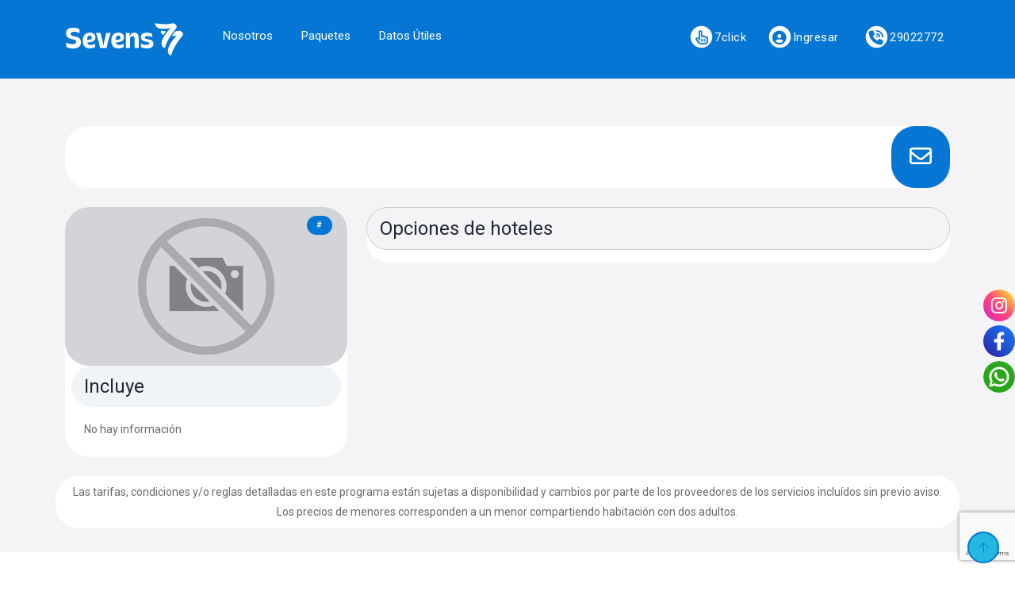

--- FILE ---
content_type: text/html; charset=UTF-8
request_url: https://sevenstravel.com.uy/paquete/2278/10
body_size: 53410
content:
<!DOCTYPE html>
<html lang="es">

<head>

    <!-- Google tag (gtag.js) --> <script async src="https://www.googletagmanager.com/gtag/js?id=G-8D8XQQHZ7Q"></script> <script> window.dataLayer = window.dataLayer || []; function gtag(){dataLayer.push(arguments);} gtag('js', new Date()); gtag('config', 'G-8D8XQQHZ7Q'); </script>

    <!-- Google Tag Manager -->
    <script>(function(w,d,s,l,i){w[l]=w[l]||[];w[l].push({'gtm.start':
    new Date().getTime(),event:'gtm.js'});var f=d.getElementsByTagName(s)[0],
    j=d.createElement(s),dl=l!='dataLayer'?'&l='+l:'';j.async=true;j.src=
    'https://www.googletagmanager.com/gtm.js?id='+i+dl;f.parentNode.insertBefore(j,f);
    })(window,document,'script','dataLayer','GTM-WKRR97N');</script>
    <!-- End Google Tag Manager -->

    <script type="text/javascript">
        (function(c,l,a,r,i,t,y){
            c[a]=c[a]||function(){(c[a].q=c[a].q||[]).push(arguments)};
            t=l.createElement(r);t.async=1;t.src="https://www.clarity.ms/tag/"+i;
            y=l.getElementsByTagName(r)[0];y.parentNode.insertBefore(t,y);
        })(window, document, "clarity", "script", "lxc8a8w2p1");
    </script>

    <!-- Meta Data -->
    <meta charset="UTF-8">
    <meta http-equiv="X-UA-Compatible" content="IE=edge">
    <meta name="viewport" content="width=device-width, initial-scale=1">
    <title>Sevens Travel - </title>
    <meta name="description" content="Agencia de Viajes Uruguay, Vuelos Paquetes Reserva tus Viajes online en www.sevenstravel.com.uy">
<meta name="keywords" content="sevens, sevens travel, viajes, ncl, princess, holland, costa crucero, pullman, tour, celestyal, cuba cruise, Tipgroup, pasajes, hoteles, traslados, autos, cruceros, apartamentos, reservas, pnr, aerolinea, aerolineas, latam, tam, lan, american airlines, american, airlines, copa, avianca, iberia, air europa, europa, air, sudamerica, estados unidos, mundo, todo el mundo, canada, brasil, argentina, paraguay, uruguay, bolivia, mexico, colombia, ecuador, chile, peru, cuba, punta cana, Viajes, turismo, paquetes, viajar, vacaciones, viajes corporativos, equipaje, temporadas, escapadas, Agencia de Viajes Uruguay, vuelos, cruceros, america central, caribe, europa, asia, america del sur, oceanía, río, buzios, miami, orlando, buenos aires, disney.">
<meta name="robots" content="index, follow">

<link rel="canonical" href="https://www.sevenstravel.com.uy/" />

<meta property="og:type" content="article" />
<meta property="og:url" content="https://www.sevenstravel.com.uy/package//" />
<meta property="og:image" content="" />
<meta property="og:image:secure_url" content="" />
<meta property="og:image:width" content="200" />
<meta property="og:image:height" content="200" />
<meta property="og:image:alt" content="Sevens Travel - " />
<meta property="og:image:type" content="image/jpg" />
<meta property="og:site_name" content="Sevens Travel - " />
<meta property="og:description" content="Agencia de Viajes Uruguay, Vuelos Paquetes Reserva tus Viajes online en www.sevenstravel.com.uy" />

<meta name="twitter:card" content="article" />
<meta name="twitter:site" content="https://www.sevenstravel.com.uy/package//" />
<meta name="twitter:domain" content="https://www.sevenstravel.com.uy/" />
<meta name="twitter:title" content="Sevens Travel - " />
<meta name="twitter:description" content="Agencia de Viajes Uruguay, Vuelos Paquetes Reserva tus Viajes online en www.sevenstravel.com.uy" />
<meta name="twitter:image" content="" />
    <meta name="copyright" content="Sevens Travel" />
    <meta name="csrf-token" content="TnUrQbKMkYHnvXVENLk8FPEK01swvZ9MtSy2yyMZ">

    <!-- Favicon -->
    <link rel="icon" type="image/png" sizes="80x80" href="https://sevensuy.nyc3.cdn.digitaloceanspaces.com/LogosNew/favicon.png">

    <!-- Custom CSS -->
    <link href="https://sevenstravel.com.uy/web/assets/css/styles.css" rel="stylesheet">
    <link rel="stylesheet" href="https://cdnjs.cloudflare.com/ajax/libs/font-awesome/6.5.1/css/all.min.css">

    <style>
    table { border-collapse: collapse; overflow: hidden; width:100% !important; }
    .accordion-body>p>img { width: 95% !important; margin-left: 2.5%; margin-right: 2.5%; }
    .billing-item-lists ul li { display:list-item !important; list-style: disc !important; }
    .container_img_pkg img { object-fit: cover; width: 100%; border-radius: 12px; }
</style>
        <style >[wire\:loading], [wire\:loading\.delay], [wire\:loading\.inline-block], [wire\:loading\.inline], [wire\:loading\.block], [wire\:loading\.flex], [wire\:loading\.table], [wire\:loading\.grid], [wire\:loading\.inline-flex] {display: none;}[wire\:loading\.delay\.shortest], [wire\:loading\.delay\.shorter], [wire\:loading\.delay\.short], [wire\:loading\.delay\.long], [wire\:loading\.delay\.longer], [wire\:loading\.delay\.longest] {display:none;}[wire\:offline] {display: none;}[wire\:dirty]:not(textarea):not(input):not(select) {display: none;}input:-webkit-autofill, select:-webkit-autofill, textarea:-webkit-autofill {animation-duration: 50000s;animation-name: livewireautofill;}@keyframes livewireautofill { from {} }</style>

    <script src="https://www.google.com/recaptcha/api.js?hl=&render=6LfgyPUmAAAAACMAeOOOIwg9cvV1-ZknrlWT-Thn"></script>

    <style>
        .eapps-instagram-feed-posts-item-image-landscape .eapps-instagram-feed-posts-item-image {
            border-radius: 30px;
            margin-bottom: 20px;
        }
        #eapps-instagram-feed-1 .eapps-instagram-feed-posts-item, #eapps-instagram-feed-1 .eapps-instagram-feed-posts-item-content, #eapps-instagram-feed-1 .eapps-instagram-feed-posts-item-text, #eapps-instagram-feed-1 .eapps-instagram-feed-posts-item a, #eapps-instagram-feed-1 .eapps-instagram-feed-posts-item a:hover {
            border-radius: 30px;
        }
    </style>

    <script src="https://js.hcaptcha.com/1/api.js" async defer></script>

<script type="text/javascript" class="flasher-js">(function() {    var rootScript = 'https://cdn.jsdelivr.net/npm/@flasher/flasher@1.3.2/dist/flasher.min.js';    var FLASHER_FLASH_BAG_PLACE_HOLDER = {};    var options = mergeOptions([], FLASHER_FLASH_BAG_PLACE_HOLDER);    function mergeOptions(first, second) {        return {            context: merge(first.context || {}, second.context || {}),            envelopes: merge(first.envelopes || [], second.envelopes || []),            options: merge(first.options || {}, second.options || {}),            scripts: merge(first.scripts || [], second.scripts || []),            styles: merge(first.styles || [], second.styles || []),        };    }    function merge(first, second) {        if (Array.isArray(first) && Array.isArray(second)) {            return first.concat(second).filter(function(item, index, array) {                return array.indexOf(item) === index;            });        }        return Object.assign({}, first, second);    }    function renderOptions(options) {        if(!window.hasOwnProperty('flasher')) {            console.error('Flasher is not loaded');            return;        }        requestAnimationFrame(function () {            window.flasher.render(options);        });    }    function render(options) {        if ('loading' !== document.readyState) {            renderOptions(options);            return;        }        document.addEventListener('DOMContentLoaded', function() {            renderOptions(options);        });    }    if (1 === document.querySelectorAll('script.flasher-js').length) {        document.addEventListener('flasher:render', function (event) {            render(event.detail);        });        document.addEventListener('livewire:navigating', function () {    var elements = document.querySelectorAll('.fl-no-cache');    for (var i = 0; i < elements.length; i++) {        elements[i].remove();    }});    }    if (window.hasOwnProperty('flasher') || !rootScript || document.querySelector('script[src="' + rootScript + '"]')) {        render(options);    } else {        var tag = document.createElement('script');        tag.setAttribute('src', rootScript);        tag.setAttribute('type', 'text/javascript');        tag.onload = function () {            render(options);        };        document.head.appendChild(tag);    }})();</script>
</head>

<body>

    <div id="main-wrapper">


        <!-- Loader -->
        <div wire:id="YsiU3uGcQNoP6sS8pWQF" wire:initial-data="{&quot;fingerprint&quot;:{&quot;id&quot;:&quot;YsiU3uGcQNoP6sS8pWQF&quot;,&quot;name&quot;:&quot;loader&quot;,&quot;locale&quot;:&quot;es&quot;,&quot;path&quot;:&quot;paquete\/2278\/10&quot;,&quot;method&quot;:&quot;GET&quot;,&quot;v&quot;:&quot;acj&quot;},&quot;effects&quot;:{&quot;listeners&quot;:[]},&quot;serverMemo&quot;:{&quot;children&quot;:[],&quot;errors&quot;:[],&quot;htmlHash&quot;:&quot;b682e438&quot;,&quot;data&quot;:[],&quot;dataMeta&quot;:[],&quot;checksum&quot;:&quot;fbadb027bc49b4eeb5274c2c263fa1a4100ac46c16c63972e4a599382d84056a&quot;}}">
    <div class="preloader"></div>
</div>

<!-- Livewire Component wire-end:YsiU3uGcQNoP6sS8pWQF -->        <!-- Loader end -->

        <!-- Section Home -->
        <div wire:id="wPVjODTxyxMQpGYkD28m" wire:initial-data="{&quot;fingerprint&quot;:{&quot;id&quot;:&quot;wPVjODTxyxMQpGYkD28m&quot;,&quot;name&quot;:&quot;header&quot;,&quot;locale&quot;:&quot;es&quot;,&quot;path&quot;:&quot;paquete\/2278\/10&quot;,&quot;method&quot;:&quot;GET&quot;,&quot;v&quot;:&quot;acj&quot;},&quot;effects&quot;:{&quot;listeners&quot;:[]},&quot;serverMemo&quot;:{&quot;children&quot;:[],&quot;errors&quot;:[],&quot;htmlHash&quot;:&quot;9e1f573f&quot;,&quot;data&quot;:[],&quot;dataMeta&quot;:[],&quot;checksum&quot;:&quot;926860dc16d08155f77dd6c476a27c6465082e37e6976e51c5b1337cb5296947&quot;}}">
    <div class="header header-light dark-text" style="background-color: rgb(5, 118, 211) !important;">
        <div class="container">
            <nav id="navigation" class="navigation navigation-landscape">
                <div class="nav-header">
                    <a class="nav-brand ml-0" href="https://sevenstravel.com.uy/inicio">
                        <img src="https://sevensuy.nyc3.cdn.digitaloceanspaces.com/LogosNew/logo_full_white.svg" class="logo" alt="Sevens Travel" height="75" />
                    </a>
                    <div class="nav-toggle"></div>
                </div>
                <div class="nav-menus-wrapper" style="transition-property: none;">

                    <a class="nav-brand ml-0 w-75 show_mobile" href="https://sevenstravel.com.uy/inicio">
                        <img src="https://sevensuy.nyc3.cdn.digitaloceanspaces.com/LogosNew/logo_full_color.svg" class="logo" alt="Sevens Travel" height="75" />
                    </a>

                    <ul class="nav-menu mt-2">

                                                <li><a href="https://sevenstravel.com.uy/sevens" class="color_menu_a">Nosotros</a></li>
                        
                        <li><a href="https://sevenstravel.com.uy/paquetes" class="color_menu_a">Paquetes</a></li>

                                                                            
                        <li class="show_mobile">
                            <div class="dropdown">
                              <button class="btn btn-default dropdown-toggle w-100 bg-white text-start btn_utiles" type="button" id="dropdownMenuButton1" data-bs-toggle="dropdown" aria-expanded="false">
                                Datos Útiles
                              </button>
                              <ul class="dropdown-menu w-100" aria-labelledby="dropdownMenuButton1">
                                <li><a class="dropdown-item btn_utiles_li" href="https://sevenstravel.com.uy/equipaje">Check In y Equipaje</a></li>

                                <li><a class="dropdown-item btn_utiles_li" href="https://sevenstravel.com.uy/informacion-de-viaje">Información de Viaje</a></li>

                                
                                <li><a class="dropdown-item btn btn-default btn_utiles_li" href="javascript:void(0);" class="color_menu_a">Información de pago</a></li>

                                <li><a class="dropdown-item btn_utiles_li pleft20" href="https://sevenstravel.com.uy/cuentas-bancarias">Cuentas Bancarias</a></li>
                                
                                <li><a class="dropdown-item btn btn-default btn_utiles_li" href="javascript:void(0);" class="color_menu_a">Multimedia</a></li>

                                                                
                                <li><a class="dropdown-item btn_utiles_li pleft20" href="https://sevenstravel.com.uy/inspirate"> Inspirate</a></li>


                                
                                
                                                              </ul>
                            </div>
                        </li>


                        <li class="show_mobile"><a href="https://sevenstravel.app.pricenavigator.net/login/b2b#!/hotel" target="_blank" class="color_menu_a">7click</a></li>



                        <li class="dnone_mobile">
                            <a href="javascript:void(0);">Datos Útiles</a>
                            <ul class="nav-dropdown nav-submenu">

                                <li><a href="https://sevenstravel.com.uy/equipaje">Check In y Equipaje</a></li>

                                <li><a href="https://sevenstravel.com.uy/informacion-de-viaje">Información de Viaje</a></li>

                                
                                <li><a href="javascript:void(0);">Información de pago</a>
                                    <ul class="nav-dropdown nav-submenu">
                                        <li><a href="https://sevenstravel.com.uy/cuentas-bancarias">Cuentas Bancarias</a></li>
                                                                            </ul>
                                </li>
                                <li><a href="javascript:void(0);">Multimedia</a>
                                    <ul class="nav-dropdown nav-submenu">
                                                                                
                                        <li><a href="https://sevenstravel.com.uy/inspirate">Inspirate</a></li>
                                    </ul>
                                </li>

                                
                                
                                
                            </ul>
                        </li>



                                                                            
                        
                                                    <li class="show_mobile"><a href="javascript:void(0);" class="w-100 color_menu_a" style="color: #333333 !important;" data-bs-toggle="modal" data-bs-target="#login">Ingresar (solo agentes de viaje)</a></li>
                            <li class="show_mobile"><a href="javascript:void(0);" class="w-100 color_menu_a" style="color: #333333 !important;" data-bs-toggle="modal" data-bs-target="#register">Registrarme</a></li>
                        
                    </ul>

                    <ul class="nav-menu nav-menu-social align-to-right mt-2">
                        <li class="add-listing" style="background-color: rgb(5, 118, 211) !important;"><a href="https://sevenstravel.app.pricenavigator.net/login/b2b#!/hotel" target="_blank" style="background-color: rgb(5, 118, 211) !important;"><i class="far fa-hand-pointer me-1 theme-cl mr-3" style="background-color: #fff !important; color:rgb(5, 118, 211); font-size: 16px;"></i> 7click</a></li>
                                                    <li class="add-listing" style="background-color: rgb(5, 118, 211) !important;"><a href="javascript:void(0);"><i class="fas fa-user-circle me-1 theme-cl mr-3" style="background-color: #fff !important; color:rgb(5, 118, 211); font-size: 16px;"></i> Ingresar</a>
                                <ul class="nav-dropdown nav-submenu">
                                    <li><a href="javascript:void(0);" class="w-100" style="color: #333333 !important;" data-bs-toggle="modal" data-bs-target="#login">Ingresar (solo agentes de viaje)</a></li>
                                    <li><a href="javascript:void(0);" class="w-100 mb-0 pb-0" style="color: #333333 !important;" data-bs-toggle="modal" data-bs-target="#register">Registrarme</a></li>
                                </ul>
                            </li>
                                                <li class="add-listing" style="background-color: rgb(5, 118, 211) !important;"><a href="tel:+59829022772"><i class="fas fa-phone-volume me-1 theme-cl mr-3" style="background-color: #fff !important; color:rgb(5, 118, 211); font-size: 16px;"></i> 29022772</a></li>
                                            </ul>

                    <div class="position-absolute w-100 show_mobile" style="bottom: 5px;">
                        <div class="w-100 d-flex justify-content-center">
                            <span class="d-flex justify-content-center align-items-center" style="background-color: rgb(5, 118, 211); border-radius: 30px; height: 27px; width: 27px; margin-right:10px;">
                                <a href="tel:+59829022772" class="p-0 m-0"><i class="fas fa-phone-alt text-white" style="font-size: 12px;"></i></a>
                            </span>
                            <span class="d-flex justify-content-center align-items-center" style="background-color: rgb(5, 118, 211); border-radius: 30px; height: 27px; width: 27px; margin-right:10px;">
                                <a href="mailto:info@sevens.com.uy" target="_blank" class="p-0 m-0"><i class="far fa-envelope text-white" style="font-size: 12px;"></i></a>
                            </span>
                            <span class="d-flex justify-content-center align-items-center" style="background-color: rgb(5, 118, 211); border-radius: 30px; height: 27px; width: 27px; margin-right:10px;">
                                <a href="https://www.facebook.com/SevensTravel7/" target="_blank" class="p-0 m-0"><i class="fab fa-facebook-f text-white" style="font-size: 12px;"></i></a>
                            </span>
                            <span class="d-flex justify-content-center align-items-center" style="background-color: rgb(5, 118, 211); border-radius: 30px; height: 27px; width: 27px;">
                                <a href="https://www.instagram.com/sevenstravel/" target="_blank" class="p-0 m-0"><i class="fab fa-instagram text-white" style="font-size: 12px;"></i></a>
                            </span>
                        </div>
                    </div>

                </div>
            </nav>
        </div>
    </div>
    <!-- End Navigation -->
    <div class="clearfix"></div>
</div>

<!-- Livewire Component wire-end:wPVjODTxyxMQpGYkD28m -->        <!-- Section Home end -->

        <section class="gray space min">
    <div class="container">
        <div class="row justify-content-center">

            <div class="col-xl-12 col-lg-12 col-md-12 col-sm-11 col-11">
                <div class="sec_title d-flex justify-content-start align-items-center text-center bg-white pt-0 pb-0 mb-4 br30 w-100" style="padding-left: 10px;">
                    <h2 class="ft-normal text-start mb-0 w-100"></h2>
                    <button class="border-0 br30 text-white" style="background-color: rgb(5, 118, 211) !important; border: none; height: 78px; width: 78px;" data-bs-toggle="modal" data-bs-target="#cotipaq">
                        <i class="far fa-envelope fa-2x" data-toggle="tooltip" data-placement="top" title="Cotizar paquete"></i>
                    </button>
                </div>
            </div>

            
            <div class="col-xl-4 col-lg-4 col-md-12 col-sm-11 col-11">
                <div class="biiling-wrap mb-4 br30">
                    <div class="billing-item">
                        <div class="Goodup-grid-wrap mb-0">
                            <div class="Goodup-grid-upper">
                                <div class="Goodup-grid-thumb">
                                    <div class="Goodup-pos ab-right">
                                        <div class="Goodup-status offer me-2 br30" style="background-color: rgb(5, 118, 211) !important;">#</div>
                                    </div>

                                                                            <a href="javascript:void(0);" class="d-block text-center m-auto">
                                            <img src="https://sevenstravel.com.uy/back/images/not-available.png" class="img-fluid" alt="">
                                        </a>
                                                                    </div>

                                <div class="Goodup-rating overlay">
                                    <div class="Goodup-aldeio">
                                                                                                                                                            </div>
                                </div>

                                                            </div>
                        </div>
                    </div>

                    
                    <div class="billing-item-middle">
                        <div class="billing-its-title br30"><h3 class="mb-0">Incluye</h3></div>
                        <div class="billing-item-lists">
                            <ul>
                                
                                                                                                                                                <li><span class="prt-title">No hay información</span></li>
                                                                                                </ul>
                        </div>
                    </div>
                </div>
            </div>

            
            <div class="col-xl-8 col-lg-8 col-md-12 col-sm-11 col-11">
                <div class="single-form-item">
                    <div class="accordion accordion-flush" id="acdflush">
                        <div class="accordion-item br30">
                            <h2 class="accordion-header" id="precioshead">
                                <button class="accordion-button br30" type="button" data-bs-toggle="collapse" data-bs-target="#preciosacc" aria-expanded="true" aria-controls="preciosacc" style="background: #f4f4f7 !important; border: 1px solid #ccc;">
                                    <h3 class="mb-0">Opciones de hoteles</h3>
                                </button>
                            </h2>
                            <div id="preciosacc" class="accordion-collapse collapse show" aria-labelledby="precioshead" data-bs-parent="#acdflush">
                                <div class="accordion-body pb-0" style="padding-bottom:1px !important;">

                                    
                                                                            
                                                                                                                    
                                </div>
                            </div>
                        </div>

                        
                        
                        
                        
                        
                        
                        
                                            </div>
                </div>
            </div>

            
            
            
            
            
            <div class="col-xl-12 col-lg-12 col-md-12 col-sm-12 bg-white br30 pt-2 pb-2">
                <p class="text-center m-0 p-0">Las tarifas, condiciones y/o reglas detalladas en este programa están sujetas a disponibilidad y cambios por parte de los proveedores de los servicios incluídos sin previo aviso.</p>
                <p class="text-center m-0 p-0">Los precios de menores corresponden a un menor compartiendo habitación con dos adultos.</p>
            </div>

        </div>
    </div>
</section>


<div wire:id="fWfYUliYc0BEMyjwSPmD" wire:initial-data="{&quot;fingerprint&quot;:{&quot;id&quot;:&quot;fWfYUliYc0BEMyjwSPmD&quot;,&quot;name&quot;:&quot;cotizacion-paquete&quot;,&quot;locale&quot;:&quot;es&quot;,&quot;path&quot;:&quot;paquete\/2278\/10&quot;,&quot;method&quot;:&quot;GET&quot;,&quot;v&quot;:&quot;acj&quot;},&quot;effects&quot;:{&quot;listeners&quot;:[]},&quot;serverMemo&quot;:{&quot;children&quot;:[],&quot;errors&quot;:[],&quot;htmlHash&quot;:&quot;1a1d466b&quot;,&quot;data&quot;:{&quot;paquete_title&quot;:&quot;&quot;,&quot;id_paquete&quot;:&quot;&quot;,&quot;opering&quot;:&quot;&quot;},&quot;dataMeta&quot;:[],&quot;checksum&quot;:&quot;1d2c3d7933f7d9c8e84472b4779dbe26d47c8a2e9acd907a36b0ffef07cde469&quot;}}">
    <div class="modal fade" id="cotipaq" tabindex="-1" role="dialog" aria-labelledby="cotizacionpaquetemodal" aria-hidden="true">
        <div class="modal-dialog modal-dialog-centered contacto-pop-form modal-lg" role="document">
            <div class="modal-content" id="cotizacionpaquetemodal" style="border-radius: 30px !important;">
                <div class="modal-headers">
                    <button type="button" class="close" data-bs-dismiss="modal" aria-label="Close">
                      <span class="ti-close"></span>
                    </button>
                  </div>

                <div class="modal-body p-5">
                    <div class="text-center mb-4">
                        <h4 class="m-0 ft-medium">Cotizar este paquete</h4>
                    </div>

                    <div class="col-lg-12 col-md-12 col-sm-12 col-xs-12 text-center" style="padding:15px;">
                                            </div>

                    <form action="https://sevenstravel.com.uy/cotizacion-de-paquete" method="POST">
                        <input type="hidden" name="_token" value="TnUrQbKMkYHnvXVENLk8FPEK01swvZ9MtSy2yyMZ">                        <div id="my_name_OobjZxXXxJHsBXD3_wrap"  style="display: none" aria-hidden="true">
        <input id="my_name_OobjZxXXxJHsBXD3"
               name="my_name_OobjZxXXxJHsBXD3"
               type="text"
               value=""
                              autocomplete="nope"
               tabindex="-1">
        <input name="valid_from"
               type="text"
               value="[base64]"
                              autocomplete="off"
               tabindex="-1">
    </div>
                        
                        <div class="row">

                            <div class="form-group mt-4 col-lg-6 col-sm-12 col-12">
                                <label class="mb-1">Nombre y apellido</label>
                                <input type="text" name="name" class="form-control rounded bg-light"  required style="border-radius: 30px !important;">
                                                            </div>
    
                            <div class="form-group mt-4 col-lg-6 col-sm-12 col-12">
                                <label class="mb-1">Email</label>
                                <input type="email" name="email" class="form-control rounded bg-light"  required style="border-radius: 30px !important;">
                                                            </div>
    
                            <div class="form-group mt-4 col-lg-4 col-sm-12 col-12">
                                <label class="mb-1">Teléfono</label>
                                <input type="tel" name="phone" class="form-control rounded bg-light"  required style="border-radius: 30px !important;">
                                                            </div>
                            
                            <div class="form-group mt-4 col-lg-4 col-sm-12 col-12">
                                <label class="mb-1">Fecha de salida</label>
                                <input type="date" name="date_from" class="form-control rounded bg-light" required style="border-radius: 30px !important;">
                                                            </div>
                            
                            <div class="form-group mt-4 col-lg-4 col-sm-12 col-12">
                                <label class="mb-1">Total de pasajeros</label>
                                <input type="number" name="totalpaxs" min="1" max="10" class="form-control rounded bg-light" required style="border-radius: 30px !important;">
                                                            </div>
    
                            <div class="form-group mt-4 col-12">
                                <label class="mb-1">Consulta</label>
                                <textarea name="message" class="form-control rounded bg-light" cols="30" rows="10" style="border-radius: 30px !important;"></textarea>
                                                            </div>
                            
                            <input class="form-control rounded bg-light d-none" name="paquete" id="paquete" value="" >
                            <input class="form-control rounded bg-light d-none" name="id" id="id" value="" >
                            <input class="form-control rounded bg-light d-none" name="opering" id="opering" value="" >
    
                            <div class="form-group mt-4">
                                <button type="submit" class="btn btn-md full-width theme-bg text-light rounded ft-medium" style="border-radius: 30px !important;" onclick="submitForm()" id="clk1">Enviar</button>
                            </div>
                            
                        </div>
                    </form>
                </div>
                
            </div>
        </div>
    </div>
</div>

<!-- Livewire Component wire-end:fWfYUliYc0BEMyjwSPmD -->

        <!---------------- FEED INSTAGRAM --------------------->
        <script src="https://static.elfsight.com/platform/platform.js" data-use-service-core defer></script>
        <div class="elfsight-app-c2aca4e6-8a0f-403b-908a-d9ca4d58d44d" data-elfsight-app-lazy></div>
        <!---------------- FEED INSTAGRAM --------------------->

        <!-- Footer Area -->
        <div wire:id="lSJ6e4Kvf6cPbsfIKREs" wire:initial-data="{&quot;fingerprint&quot;:{&quot;id&quot;:&quot;lSJ6e4Kvf6cPbsfIKREs&quot;,&quot;name&quot;:&quot;footer&quot;,&quot;locale&quot;:&quot;es&quot;,&quot;path&quot;:&quot;paquete\/2278\/10&quot;,&quot;method&quot;:&quot;GET&quot;,&quot;v&quot;:&quot;acj&quot;},&quot;effects&quot;:{&quot;listeners&quot;:[]},&quot;serverMemo&quot;:{&quot;children&quot;:[],&quot;errors&quot;:[],&quot;htmlHash&quot;:&quot;90304e2e&quot;,&quot;data&quot;:[],&quot;dataMeta&quot;:[],&quot;checksum&quot;:&quot;e45eb4e54d879a453a3c5f4ddcad37a130dd5831feb0e287e8d89cd445e75c17&quot;}}">

    <div class="col-12" style="margin-top:24px;">
        <div class="container">
            <div class="row align-items-center">
                <div class="col-lg-3 col-sm-6 col-12 text-center"><img src="https://sevensuy.nyc3.cdn.digitaloceanspaces.com/Marcas/copa.jpg" alt="Copa Vacations" style="max-width: 50%;" /></div>
                <div class="col-lg-3 col-sm-6 col-12 text-center"><img src="https://sevensuy.nyc3.cdn.digitaloceanspaces.com/Marcas/audavi.jpg" alt="Audavi" /></div>
                <div class="col-lg-3 col-sm-6 col-12 text-center"><img src="https://sevensuy.nyc3.cdn.digitaloceanspaces.com/Marcas/descubra.jpg" alt="Descubra Brasil" style="max-width: 50%;" /></div>
                <div class="col-lg-3 col-sm-6 col-12 text-center"><img src="https://sevensuy.nyc3.cdn.digitaloceanspaces.com/Marcas/iata.jpg" alt="Iata" /></div>
            </div>
        </div>
    </div>

    <footer class="mt-4" style="background-color: rgb(5, 118, 211) !important;">
        <div class="container pt-4 pb-4">
            <div class="row align-items-center">
                <div class="col-lg-3 col-sm-4 col-12">
                    <img src="https://sevensuy.nyc3.cdn.digitaloceanspaces.com/LogosNew/logo_full_white.svg" alt="Sevens Travel" style="width: 60%;"/>
                </div>
                <div class="col-lg-6 col-sm-4 col-12">
                    <ul class="w-100 list-inline d-flex justify-content-between align-items-center m-0 p-0">
                        <li class="list-style-none d-inline-block"><a href="https://www.google.com/maps/place/Seven%60s+Travel/@-34.9062787,-56.1919403,17z/data=!3m1!4b1!4m5!3m4!1s0x959f8032a8d72ff9:0x6673a3e41b60d9e7!8m2!3d-34.9062787!4d-56.1919403" target="_blank" class="text-white">Plaza Cagancha 1335 EP</a></li>

                                                                                                    <li class="list-style-none d-inline-block"><a href="javascript:void(0);" class="text-white" data-bs-toggle="modal" data-bs-target="#contacto">Contacto</a></li>
                        <li class="list-style-none d-inline-block"><a href="https://sevenstravel.com.uy/terminos-y-politica-de-privacidad" class="text-white">Términos y Política de Privacidad </a></li>
                    </ul>
                </div>
                <div class="col-lg-3 col-sm-4 col-12">
                    <div class="w-100">
                        <div class="w-100 d-flex justify-content-center">
                            <span class="d-flex justify-content-center align-items-center" style="background-color: #fff; border-radius: 30px; height: 33px; width: 33px; margin-right:10px;">
                                <a href="tel:+59829022772" class="p-0 m-0"><i class="fas fa-phone-alt" style="font-size: 15px; color:rgb(5, 118, 211);"></i></a>
                            </span>
                            <span class="d-flex justify-content-center align-items-center" style="background-color: #fff; border-radius: 30px; height: 33px; width: 33px; margin-right:10px;">
                                <a href="mailto:info@sevens.com.uy" target="_blank" class="p-0 m-0"><i class="far fa-envelope" style="font-size: 15px; color:rgb(5, 118, 211);"></i></a>
                            </span>
                            <span class="d-flex justify-content-center align-items-center" style="background-color: #fff; border-radius: 30px; height: 33px; width: 33px; margin-right:10px;">
                                <a href="https://www.facebook.com/SevensTravel7/" target="_blank" class="p-0 m-0"><i class="fab fa-facebook-f " style="font-size: 15px; color:rgb(5, 118, 211);"></i></a>
                            </span>
                            <span class="d-flex justify-content-center align-items-center" style="background-color: #fff; border-radius: 30px; height: 33px; width: 33px;">
                                <a href="https://www.instagram.com/sevenstravel/" target="_blank" class="p-0 m-0"><i class="fab fa-instagram" style="font-size: 15px; color:rgb(5, 118, 211);"></i></a>
                            </span>
                        </div>
                    </div>
                </div>
            </div>
        </div>
        <div class="footer-bottom border-0" style="background-color: rgb(5, 118, 211) !important;">
            <div class="container">
                <div class="row align-items-center">
                    <div class="col-lg-4 col-md-4 col-sm-6 col-12 text-center m-auto">
                        <p class="mb-0 text-white">© 2026 Sevens Travel. POWERED By <a href="https://picaportedesign.com" class="text-white"><img src="https://picaportedesign.nyc3.cdn.digitaloceanspaces.com/Logos/Logo_white.svg" height="40"></a>.</p>
                    </div>
                </div>
            </div>
        </div>
    </footer>
    <!-- ============================ Footer End ================================== -->

    <div style="width: 40px; height: auto; position: fixed; z-index:100; top:50%; right:0; display: grid; justify-content: center; align-items: center;">
        <div style="display: block">

            <a target="_blank" href="https://www.instagram.com/sevenstravel/" target="_blank"><img src="https://sevensuy.nyc3.cdn.digitaloceanspaces.com/Imagenes/iconos/insta.svg" alt="Instagram" title="Instagram" style="height: 40px; width: 40px; border-radius:50%; margin-top: 5px;" /></a>

            <a target="_blank" href="https://www.facebook.com/SevensTravel7/" target="_blank"><img src="https://sevensuy.nyc3.cdn.digitaloceanspaces.com/Imagenes/iconos/face.svg" alt="Facebook" title="Facebook" style="height: 40px; width: 40px; border-radius:50%; margin-top: 5px;" /></a>

            <a target="_blank" href="https://wa.link/e60nz6" target="_blank"><img src="https://sevensuy.nyc3.cdn.digitaloceanspaces.com/Imagenes/iconos/whatsapp.png" alt="Whatsapp" title="Whatsapp" style="height: 40px; width: 40px; border-radius:50%; margin-top: 5px;" /></a>

        </div>
    </div>
</div>

<!-- Livewire Component wire-end:lSJ6e4Kvf6cPbsfIKREs -->        <!-- Footer Area End -->

        <!-- Contacto -->
        <div wire:id="Malh1sQCapfGJhOdyMm8" wire:initial-data="{&quot;fingerprint&quot;:{&quot;id&quot;:&quot;Malh1sQCapfGJhOdyMm8&quot;,&quot;name&quot;:&quot;contacto&quot;,&quot;locale&quot;:&quot;es&quot;,&quot;path&quot;:&quot;paquete\/2278\/10&quot;,&quot;method&quot;:&quot;GET&quot;,&quot;v&quot;:&quot;acj&quot;},&quot;effects&quot;:{&quot;listeners&quot;:[]},&quot;serverMemo&quot;:{&quot;children&quot;:[],&quot;errors&quot;:[],&quot;htmlHash&quot;:&quot;7343ff7b&quot;,&quot;data&quot;:[],&quot;dataMeta&quot;:[],&quot;checksum&quot;:&quot;2c269140d2cb18656d6f7344b4eced5684101243e2142350f1a39d1d2f9cf636&quot;}}">
    
    <div class="modal fade" id="contacto" tabindex="-1" role="dialog" aria-labelledby="contactomodal" aria-hidden="true">
        <div class="modal-dialog modal-dialog-centered contacto-pop-form" role="document">
            <div class="modal-content" id="contactomodal" style="border-radius: 30px !important;">
                <div class="modal-headers">
                    <button type="button" class="close" data-bs-dismiss="modal" aria-label="Close">
                      <span class="ti-close"></span>
                    </button>
                  </div>

                <div class="modal-body p-5">
                    <div class="text-center mb-4">
                        <h4 class="m-0 ft-medium">Contacto</h4>
                    </div>

                    <div class="col-lg-12 col-md-12 col-sm-12 col-xs-12 text-center" style="padding:15px;">
                                            </div>

                    <form action="https://sevenstravel.com.uy/contacto" method="POST">
                        <input type="hidden" name="_token" value="TnUrQbKMkYHnvXVENLk8FPEK01swvZ9MtSy2yyMZ">                        <div id="my_name_BGmutE2YILbuq0fA_wrap"  style="display: none" aria-hidden="true">
        <input id="my_name_BGmutE2YILbuq0fA"
               name="my_name_BGmutE2YILbuq0fA"
               type="text"
               value=""
                              autocomplete="nope"
               tabindex="-1">
        <input name="valid_from"
               type="text"
               value="[base64]"
                              autocomplete="off"
               tabindex="-1">
    </div>
                        
                        <div class="form-group mt-4">
                            <label class="mb-1">Nombre y apellido</label>
                            <input type="text" name="name" class="form-control rounded bg-light" required style="border-radius: 30px !important;">
                                                    </div>

                        <div class="form-group mt-4">
                            <label class="mb-1">Email</label>
                            <input type="email" name="email" class="form-control rounded bg-light" required style="border-radius: 30px !important;">
                                                    </div>

                        <div class="form-group mt-4">
                            <label class="mb-1">Teléfono</label>
                            <input type="tel" name="phone" class="form-control rounded bg-light" required style="border-radius: 30px !important;">
                                                    </div>

                        <div class="form-group mt-4">
                            <label class="mb-1">Consulta</label>
                            <textarea name="message" class="form-control rounded bg-light" cols="30" rows="10" style="border-radius: 30px !important;"></textarea>
                                                    </div>

                        <div class="form-group mt-4">
                            <button type="submit" class="btn btn-md full-width theme-bg text-light rounded ft-medium" style="border-radius: 30px !important;" onclick="submitFormContact()" id="clk_contact1">Enviar</button>
                        </div>
                    </form>
                </div>

                <div class="col-lg-12 col-md-12 col-sm-12 col-xs-12 text-center" style="padding:15px;">
                    <h5><i class="far fa-clock"></i> Nuestro horario</h5>
                    <p>Lunes a viernes de 09:30 a 13hs y de 14 a 18:30hs</p>
                </div>
            </div>
        </div>
    </div>
    
</div>

<!-- Livewire Component wire-end:Malh1sQCapfGJhOdyMm8 -->        <!-- Contacto End -->

        <!-- Login/Register -->
        <div wire:id="V07GGB6emTo3I3FpKQwx" wire:initial-data="{&quot;fingerprint&quot;:{&quot;id&quot;:&quot;V07GGB6emTo3I3FpKQwx&quot;,&quot;name&quot;:&quot;login-register&quot;,&quot;locale&quot;:&quot;es&quot;,&quot;path&quot;:&quot;paquete\/2278\/10&quot;,&quot;method&quot;:&quot;GET&quot;,&quot;v&quot;:&quot;acj&quot;},&quot;effects&quot;:{&quot;listeners&quot;:[]},&quot;serverMemo&quot;:{&quot;children&quot;:[],&quot;errors&quot;:[],&quot;htmlHash&quot;:&quot;0af5793c&quot;,&quot;data&quot;:[],&quot;dataMeta&quot;:[],&quot;checksum&quot;:&quot;cd191d437eb8bd8fc83bf1bef3c9953f112cf2802e154197ab8a6997c4b5c207&quot;}}">

    
    <div class="modal fade" id="login" tabindex="-1" role="dialog" aria-labelledby="loginmodal" aria-hidden="true">
        <div class="modal-dialog modal-dialog-centered login-pop-form" role="document">
            <div class="modal-content" id="loginmodal" style="border-radius: 30px !important;">
                <div class="modal-headers">
                    <button type="button" class="close" data-bs-dismiss="modal" aria-label="Close">
                      <span class="ti-close"></span>
                    </button>
                  </div>

                <div class="modal-body p-5">
                    <div class="text-center mb-4">
                        <h4 class="m-0 ft-medium">Ingresar</h4>
                    </div>

                    
                    <form method="POST" action="https://sevenstravel.com.uy/login">
                        <input type="hidden" name="_token" value="TnUrQbKMkYHnvXVENLk8FPEK01swvZ9MtSy2yyMZ">                        <div class="form-group mt-4">
                            <label class="mb-1">Email</label>
                            <input type="email" name="email" placeholder="usuario@tudominio.com.uy" class="form-control rounded bg-light" required style="border-radius: 30px !important;">
                                                    </div>

                        <div class="form-group mt-4">
                            <label class="mb-1">Contraseña</label>
                            <input type="password" name="password" placeholder="************" required autocomplete="current-password" class="form-control rounded bg-light" style="border-radius: 30px !important;">
                                                    </div>

                        <div class="form-group mt-4">
                            <div class="d-flex align-items-center justify-content-between">
                                <div class="eltio_k2">
                                    <a href="https://sevenstravel.com.uy/forgot-password" class="theme-cl">¿Olvidaste tu contraseña?</a>
                                </div>
                            </div>
                        </div>

                        <div class="form-group mt-4">
                            <button type="submit" class="btn btn-md full-width theme-bg text-light rounded ft-medium" style="border-radius: 30px !important;">Ingresar</button>
                        </div>

                        <div class="form-group mt-4">
                            <div class="d-flex align-items-center justify-content-center">
                                <div class="eltio_k2">
                                    ¿No tienes una cuenta? Registrate <a href="https://sevenstravel.com.uy/register" class="theme-cl">aquí</a>.
                                </div>
                            </div>
                        </div>

                    </form>
                </div>
            </div>
        </div>
    </div>
    

    
    <div class="modal fade" id="register" tabindex="-1" role="dialog" aria-labelledby="registermodal" aria-hidden="true">
        <div class="modal-dialog modal-dialog-centered login-pop-form modal-lg" role="document">
            <div class="modal-content" id="registermodal" style="border-radius: 30px !important;">
                <div class="modal-headers">
                    <button type="button" class="close" data-bs-dismiss="modal" aria-label="Close">
                      <span class="ti-close"></span>
                    </button>
                  </div>

                <div class="modal-body p-5">
                    <div class="text-center mb-4">
                        <h4 class="m-0 ft-medium">Registrarme</h4>
                    </div>

                    
                    <form method="POST" action="https://sevenstravel.com.uy/registro">
                        <input type="hidden" name="_token" value="TnUrQbKMkYHnvXVENLk8FPEK01swvZ9MtSy2yyMZ">
                        <div class="row">

                            <div class="form-group col-lg-6 col-sm-12 col-12 mt-4">
                                <label class="mb-1">Nombre y apellido</label>
                                <input type="text" class="form-control rounded bg-light" id="name" name="name" :value="old('name')" required autocomplete="name" style="border-radius: 30px !important;">
                                                            </div>

                            <div class="form-group col-lg-6 col-sm-12 col-12 mt-4">
                                <label class="mb-1">Teléfono</label>
                                <input type="tel" class="form-control rounded bg-light" id="phone" name="phone" :value="old('phone')" required autocomplete="phone" style="border-radius: 30px !important;">
                                                            </div>

                            <div class="form-group col-lg-6 col-sm-12 col-12 mt-4">
                                <label class="mb-1">Email</label>
                                <input type="email" class="form-control rounded bg-light" id="email" name="email" :value="old('email')" required autocomplete="email" style="border-radius: 30px !important;">
                                                            </div>

                            <div class="form-group col-lg-6 col-sm-12 col-12 mt-4">
                                <label class="mb-1">Fecha de nacimiento</label>
                                <input type="date" class="form-control rounded bg-light" id="birth" name="birth" :value="old('birth')" required autocomplete="birth" style="border-radius: 30px !important;">
                                                            </div>

                            <div class="form-group col-lg-6 col-sm-12 col-12 mt-4">
                                <label class="mb-1">Contraseña</label>
                                <input type="password" class="form-control rounded bg-light" id="password" name="password" :value="old('password')" required autocomplete="password" style="border-radius: 30px !important;">
                                                            </div>

                            <div class="form-group col-lg-6 col-sm-12 col-12 mt-4">
                                <label class="mb-1">reconfirmar contraseña</label>
                                <input type="password" class="form-control rounded bg-light" id="password_confirmation" name="password_confirmation" :value="old('password_confirmation')" required autocomplete="password_confirmation" style="border-radius: 30px !important;">
                                                            </div>

                            <div class="form-group col-lg-6 col-sm-12 col-12 mt-4">
                                <label class="mb-1">Agencia de viajes</label>
                                <input type="text" class="form-control rounded bg-light" id="agencias_name" name="agencias_name" :value="old('agencias_name')" required autocomplete="agencias_name" style="border-radius: 30px !important;">
                                                            </div>
                            
                            <div class="form-group col-12 mt-4">
                                <div class="h-captcha mt-20" data-sitekey="11d449d2-6ba0-4146-9ad8-fc2a01dcd28a"></div>
                            </div>

                        </div>

                        <div class="form-group mt-4 text-center">
                            <button type="submit" class="btn btn-md full-width theme-bg text-light rounded ft-medium w-auto" style="border-radius: 30px !important;">Registrarme</button>
                        </div>

                        <div class="form-group mt-4">
                            <div class="d-flex align-items-center justify-content-center">
                                <div class="eltio_k2">
                                    Ya tienes una cuenta? Ingresa <a href="https://sevenstravel.com.uy/login" class="theme-cl">aquí</a>.
                                </div>
                            </div>
                        </div>

                    </form>
                </div>
            </div>
        </div>
    </div>
    

</div>

<!-- Livewire Component wire-end:V07GGB6emTo3I3FpKQwx -->        <!-- Login/Register End -->

        <a id="tops-button" class="top-scroll" title="Back to top" href="#"><i class="ti-arrow-up"></i></a>

        <style>
            .tooltip{
            font-size: 10px !important;
            }
        </style>
    </div>

    <script src="https://sevenstravel.com.uy/web/assets/js/jquery.min.js"></script>
    <script src="https://sevenstravel.com.uy/web/assets/js/popper.min.js"></script>
    <script src="https://sevenstravel.com.uy/web/assets/js/bootstrap.min.js"></script>
    <script src="https://sevenstravel.com.uy/web/assets/js/slick.js"></script>
    <script src="https://sevenstravel.com.uy/web/assets/js/jquery.magnific-popup.min.js"></script>
    <script src="https://sevenstravel.com.uy/web/assets/js/dropzone.js"></script>
    <script src="https://sevenstravel.com.uy/web/assets/js/counterup.js"></script>
    <script src="https://sevenstravel.com.uy/web/assets/js/lightbox.js"></script>
    <script src="https://sevenstravel.com.uy/web/assets/js/moment.min.js"></script>
    <script src="https://sevenstravel.com.uy/web/assets/js/daterangepicker.js"></script>
    <script src="https://sevenstravel.com.uy/web/assets/js/lightbox.js"></script>
    <script src="https://sevenstravel.com.uy/web/assets/js/jQuery.style.switcher.js"></script>
    <script src="https://sevenstravel.com.uy/web/assets/js/custom.js"></script>

    <script>
    function submitForm() {
        const btn = document.getElementById("clk");
        if (btn) btn.disabled = true;
    }
</script>

    <script src="/vendor/livewire/livewire.js?id=90730a3b0e7144480175" data-turbo-eval="false" data-turbolinks-eval="false" ></script><script data-turbo-eval="false" data-turbolinks-eval="false" >window.livewire = new Livewire();window.Livewire = window.livewire;window.livewire_app_url = '';window.livewire_token = 'TnUrQbKMkYHnvXVENLk8FPEK01swvZ9MtSy2yyMZ';window.deferLoadingAlpine = function (callback) {window.addEventListener('livewire:load', function () {callback();});};let started = false;window.addEventListener('alpine:initializing', function () {if (! started) {window.livewire.start();started = true;}});document.addEventListener("DOMContentLoaded", function () {if (! started) {window.livewire.start();started = true;}});</script>

    <script>
        $(function () {
          $('[data-toggle="popover"]').popover();
          $('[data-toggle="tooltip"]').tooltip();
        });
    </script>

    <script>
        function submitFormContact() {
            document.getElementById("clk_contact").disabled = true;
        }
    </script>



</body>

</html>


--- FILE ---
content_type: text/html; charset=utf-8
request_url: https://www.google.com/recaptcha/api2/anchor?ar=1&k=6LfgyPUmAAAAACMAeOOOIwg9cvV1-ZknrlWT-Thn&co=aHR0cHM6Ly9zZXZlbnN0cmF2ZWwuY29tLnV5OjQ0Mw..&hl=en&v=9TiwnJFHeuIw_s0wSd3fiKfN&size=invisible&anchor-ms=20000&execute-ms=30000&cb=vxd3l4db2h3a
body_size: 48139
content:
<!DOCTYPE HTML><html dir="ltr" lang="en"><head><meta http-equiv="Content-Type" content="text/html; charset=UTF-8">
<meta http-equiv="X-UA-Compatible" content="IE=edge">
<title>reCAPTCHA</title>
<style type="text/css">
/* cyrillic-ext */
@font-face {
  font-family: 'Roboto';
  font-style: normal;
  font-weight: 400;
  font-stretch: 100%;
  src: url(//fonts.gstatic.com/s/roboto/v48/KFO7CnqEu92Fr1ME7kSn66aGLdTylUAMa3GUBHMdazTgWw.woff2) format('woff2');
  unicode-range: U+0460-052F, U+1C80-1C8A, U+20B4, U+2DE0-2DFF, U+A640-A69F, U+FE2E-FE2F;
}
/* cyrillic */
@font-face {
  font-family: 'Roboto';
  font-style: normal;
  font-weight: 400;
  font-stretch: 100%;
  src: url(//fonts.gstatic.com/s/roboto/v48/KFO7CnqEu92Fr1ME7kSn66aGLdTylUAMa3iUBHMdazTgWw.woff2) format('woff2');
  unicode-range: U+0301, U+0400-045F, U+0490-0491, U+04B0-04B1, U+2116;
}
/* greek-ext */
@font-face {
  font-family: 'Roboto';
  font-style: normal;
  font-weight: 400;
  font-stretch: 100%;
  src: url(//fonts.gstatic.com/s/roboto/v48/KFO7CnqEu92Fr1ME7kSn66aGLdTylUAMa3CUBHMdazTgWw.woff2) format('woff2');
  unicode-range: U+1F00-1FFF;
}
/* greek */
@font-face {
  font-family: 'Roboto';
  font-style: normal;
  font-weight: 400;
  font-stretch: 100%;
  src: url(//fonts.gstatic.com/s/roboto/v48/KFO7CnqEu92Fr1ME7kSn66aGLdTylUAMa3-UBHMdazTgWw.woff2) format('woff2');
  unicode-range: U+0370-0377, U+037A-037F, U+0384-038A, U+038C, U+038E-03A1, U+03A3-03FF;
}
/* math */
@font-face {
  font-family: 'Roboto';
  font-style: normal;
  font-weight: 400;
  font-stretch: 100%;
  src: url(//fonts.gstatic.com/s/roboto/v48/KFO7CnqEu92Fr1ME7kSn66aGLdTylUAMawCUBHMdazTgWw.woff2) format('woff2');
  unicode-range: U+0302-0303, U+0305, U+0307-0308, U+0310, U+0312, U+0315, U+031A, U+0326-0327, U+032C, U+032F-0330, U+0332-0333, U+0338, U+033A, U+0346, U+034D, U+0391-03A1, U+03A3-03A9, U+03B1-03C9, U+03D1, U+03D5-03D6, U+03F0-03F1, U+03F4-03F5, U+2016-2017, U+2034-2038, U+203C, U+2040, U+2043, U+2047, U+2050, U+2057, U+205F, U+2070-2071, U+2074-208E, U+2090-209C, U+20D0-20DC, U+20E1, U+20E5-20EF, U+2100-2112, U+2114-2115, U+2117-2121, U+2123-214F, U+2190, U+2192, U+2194-21AE, U+21B0-21E5, U+21F1-21F2, U+21F4-2211, U+2213-2214, U+2216-22FF, U+2308-230B, U+2310, U+2319, U+231C-2321, U+2336-237A, U+237C, U+2395, U+239B-23B7, U+23D0, U+23DC-23E1, U+2474-2475, U+25AF, U+25B3, U+25B7, U+25BD, U+25C1, U+25CA, U+25CC, U+25FB, U+266D-266F, U+27C0-27FF, U+2900-2AFF, U+2B0E-2B11, U+2B30-2B4C, U+2BFE, U+3030, U+FF5B, U+FF5D, U+1D400-1D7FF, U+1EE00-1EEFF;
}
/* symbols */
@font-face {
  font-family: 'Roboto';
  font-style: normal;
  font-weight: 400;
  font-stretch: 100%;
  src: url(//fonts.gstatic.com/s/roboto/v48/KFO7CnqEu92Fr1ME7kSn66aGLdTylUAMaxKUBHMdazTgWw.woff2) format('woff2');
  unicode-range: U+0001-000C, U+000E-001F, U+007F-009F, U+20DD-20E0, U+20E2-20E4, U+2150-218F, U+2190, U+2192, U+2194-2199, U+21AF, U+21E6-21F0, U+21F3, U+2218-2219, U+2299, U+22C4-22C6, U+2300-243F, U+2440-244A, U+2460-24FF, U+25A0-27BF, U+2800-28FF, U+2921-2922, U+2981, U+29BF, U+29EB, U+2B00-2BFF, U+4DC0-4DFF, U+FFF9-FFFB, U+10140-1018E, U+10190-1019C, U+101A0, U+101D0-101FD, U+102E0-102FB, U+10E60-10E7E, U+1D2C0-1D2D3, U+1D2E0-1D37F, U+1F000-1F0FF, U+1F100-1F1AD, U+1F1E6-1F1FF, U+1F30D-1F30F, U+1F315, U+1F31C, U+1F31E, U+1F320-1F32C, U+1F336, U+1F378, U+1F37D, U+1F382, U+1F393-1F39F, U+1F3A7-1F3A8, U+1F3AC-1F3AF, U+1F3C2, U+1F3C4-1F3C6, U+1F3CA-1F3CE, U+1F3D4-1F3E0, U+1F3ED, U+1F3F1-1F3F3, U+1F3F5-1F3F7, U+1F408, U+1F415, U+1F41F, U+1F426, U+1F43F, U+1F441-1F442, U+1F444, U+1F446-1F449, U+1F44C-1F44E, U+1F453, U+1F46A, U+1F47D, U+1F4A3, U+1F4B0, U+1F4B3, U+1F4B9, U+1F4BB, U+1F4BF, U+1F4C8-1F4CB, U+1F4D6, U+1F4DA, U+1F4DF, U+1F4E3-1F4E6, U+1F4EA-1F4ED, U+1F4F7, U+1F4F9-1F4FB, U+1F4FD-1F4FE, U+1F503, U+1F507-1F50B, U+1F50D, U+1F512-1F513, U+1F53E-1F54A, U+1F54F-1F5FA, U+1F610, U+1F650-1F67F, U+1F687, U+1F68D, U+1F691, U+1F694, U+1F698, U+1F6AD, U+1F6B2, U+1F6B9-1F6BA, U+1F6BC, U+1F6C6-1F6CF, U+1F6D3-1F6D7, U+1F6E0-1F6EA, U+1F6F0-1F6F3, U+1F6F7-1F6FC, U+1F700-1F7FF, U+1F800-1F80B, U+1F810-1F847, U+1F850-1F859, U+1F860-1F887, U+1F890-1F8AD, U+1F8B0-1F8BB, U+1F8C0-1F8C1, U+1F900-1F90B, U+1F93B, U+1F946, U+1F984, U+1F996, U+1F9E9, U+1FA00-1FA6F, U+1FA70-1FA7C, U+1FA80-1FA89, U+1FA8F-1FAC6, U+1FACE-1FADC, U+1FADF-1FAE9, U+1FAF0-1FAF8, U+1FB00-1FBFF;
}
/* vietnamese */
@font-face {
  font-family: 'Roboto';
  font-style: normal;
  font-weight: 400;
  font-stretch: 100%;
  src: url(//fonts.gstatic.com/s/roboto/v48/KFO7CnqEu92Fr1ME7kSn66aGLdTylUAMa3OUBHMdazTgWw.woff2) format('woff2');
  unicode-range: U+0102-0103, U+0110-0111, U+0128-0129, U+0168-0169, U+01A0-01A1, U+01AF-01B0, U+0300-0301, U+0303-0304, U+0308-0309, U+0323, U+0329, U+1EA0-1EF9, U+20AB;
}
/* latin-ext */
@font-face {
  font-family: 'Roboto';
  font-style: normal;
  font-weight: 400;
  font-stretch: 100%;
  src: url(//fonts.gstatic.com/s/roboto/v48/KFO7CnqEu92Fr1ME7kSn66aGLdTylUAMa3KUBHMdazTgWw.woff2) format('woff2');
  unicode-range: U+0100-02BA, U+02BD-02C5, U+02C7-02CC, U+02CE-02D7, U+02DD-02FF, U+0304, U+0308, U+0329, U+1D00-1DBF, U+1E00-1E9F, U+1EF2-1EFF, U+2020, U+20A0-20AB, U+20AD-20C0, U+2113, U+2C60-2C7F, U+A720-A7FF;
}
/* latin */
@font-face {
  font-family: 'Roboto';
  font-style: normal;
  font-weight: 400;
  font-stretch: 100%;
  src: url(//fonts.gstatic.com/s/roboto/v48/KFO7CnqEu92Fr1ME7kSn66aGLdTylUAMa3yUBHMdazQ.woff2) format('woff2');
  unicode-range: U+0000-00FF, U+0131, U+0152-0153, U+02BB-02BC, U+02C6, U+02DA, U+02DC, U+0304, U+0308, U+0329, U+2000-206F, U+20AC, U+2122, U+2191, U+2193, U+2212, U+2215, U+FEFF, U+FFFD;
}
/* cyrillic-ext */
@font-face {
  font-family: 'Roboto';
  font-style: normal;
  font-weight: 500;
  font-stretch: 100%;
  src: url(//fonts.gstatic.com/s/roboto/v48/KFO7CnqEu92Fr1ME7kSn66aGLdTylUAMa3GUBHMdazTgWw.woff2) format('woff2');
  unicode-range: U+0460-052F, U+1C80-1C8A, U+20B4, U+2DE0-2DFF, U+A640-A69F, U+FE2E-FE2F;
}
/* cyrillic */
@font-face {
  font-family: 'Roboto';
  font-style: normal;
  font-weight: 500;
  font-stretch: 100%;
  src: url(//fonts.gstatic.com/s/roboto/v48/KFO7CnqEu92Fr1ME7kSn66aGLdTylUAMa3iUBHMdazTgWw.woff2) format('woff2');
  unicode-range: U+0301, U+0400-045F, U+0490-0491, U+04B0-04B1, U+2116;
}
/* greek-ext */
@font-face {
  font-family: 'Roboto';
  font-style: normal;
  font-weight: 500;
  font-stretch: 100%;
  src: url(//fonts.gstatic.com/s/roboto/v48/KFO7CnqEu92Fr1ME7kSn66aGLdTylUAMa3CUBHMdazTgWw.woff2) format('woff2');
  unicode-range: U+1F00-1FFF;
}
/* greek */
@font-face {
  font-family: 'Roboto';
  font-style: normal;
  font-weight: 500;
  font-stretch: 100%;
  src: url(//fonts.gstatic.com/s/roboto/v48/KFO7CnqEu92Fr1ME7kSn66aGLdTylUAMa3-UBHMdazTgWw.woff2) format('woff2');
  unicode-range: U+0370-0377, U+037A-037F, U+0384-038A, U+038C, U+038E-03A1, U+03A3-03FF;
}
/* math */
@font-face {
  font-family: 'Roboto';
  font-style: normal;
  font-weight: 500;
  font-stretch: 100%;
  src: url(//fonts.gstatic.com/s/roboto/v48/KFO7CnqEu92Fr1ME7kSn66aGLdTylUAMawCUBHMdazTgWw.woff2) format('woff2');
  unicode-range: U+0302-0303, U+0305, U+0307-0308, U+0310, U+0312, U+0315, U+031A, U+0326-0327, U+032C, U+032F-0330, U+0332-0333, U+0338, U+033A, U+0346, U+034D, U+0391-03A1, U+03A3-03A9, U+03B1-03C9, U+03D1, U+03D5-03D6, U+03F0-03F1, U+03F4-03F5, U+2016-2017, U+2034-2038, U+203C, U+2040, U+2043, U+2047, U+2050, U+2057, U+205F, U+2070-2071, U+2074-208E, U+2090-209C, U+20D0-20DC, U+20E1, U+20E5-20EF, U+2100-2112, U+2114-2115, U+2117-2121, U+2123-214F, U+2190, U+2192, U+2194-21AE, U+21B0-21E5, U+21F1-21F2, U+21F4-2211, U+2213-2214, U+2216-22FF, U+2308-230B, U+2310, U+2319, U+231C-2321, U+2336-237A, U+237C, U+2395, U+239B-23B7, U+23D0, U+23DC-23E1, U+2474-2475, U+25AF, U+25B3, U+25B7, U+25BD, U+25C1, U+25CA, U+25CC, U+25FB, U+266D-266F, U+27C0-27FF, U+2900-2AFF, U+2B0E-2B11, U+2B30-2B4C, U+2BFE, U+3030, U+FF5B, U+FF5D, U+1D400-1D7FF, U+1EE00-1EEFF;
}
/* symbols */
@font-face {
  font-family: 'Roboto';
  font-style: normal;
  font-weight: 500;
  font-stretch: 100%;
  src: url(//fonts.gstatic.com/s/roboto/v48/KFO7CnqEu92Fr1ME7kSn66aGLdTylUAMaxKUBHMdazTgWw.woff2) format('woff2');
  unicode-range: U+0001-000C, U+000E-001F, U+007F-009F, U+20DD-20E0, U+20E2-20E4, U+2150-218F, U+2190, U+2192, U+2194-2199, U+21AF, U+21E6-21F0, U+21F3, U+2218-2219, U+2299, U+22C4-22C6, U+2300-243F, U+2440-244A, U+2460-24FF, U+25A0-27BF, U+2800-28FF, U+2921-2922, U+2981, U+29BF, U+29EB, U+2B00-2BFF, U+4DC0-4DFF, U+FFF9-FFFB, U+10140-1018E, U+10190-1019C, U+101A0, U+101D0-101FD, U+102E0-102FB, U+10E60-10E7E, U+1D2C0-1D2D3, U+1D2E0-1D37F, U+1F000-1F0FF, U+1F100-1F1AD, U+1F1E6-1F1FF, U+1F30D-1F30F, U+1F315, U+1F31C, U+1F31E, U+1F320-1F32C, U+1F336, U+1F378, U+1F37D, U+1F382, U+1F393-1F39F, U+1F3A7-1F3A8, U+1F3AC-1F3AF, U+1F3C2, U+1F3C4-1F3C6, U+1F3CA-1F3CE, U+1F3D4-1F3E0, U+1F3ED, U+1F3F1-1F3F3, U+1F3F5-1F3F7, U+1F408, U+1F415, U+1F41F, U+1F426, U+1F43F, U+1F441-1F442, U+1F444, U+1F446-1F449, U+1F44C-1F44E, U+1F453, U+1F46A, U+1F47D, U+1F4A3, U+1F4B0, U+1F4B3, U+1F4B9, U+1F4BB, U+1F4BF, U+1F4C8-1F4CB, U+1F4D6, U+1F4DA, U+1F4DF, U+1F4E3-1F4E6, U+1F4EA-1F4ED, U+1F4F7, U+1F4F9-1F4FB, U+1F4FD-1F4FE, U+1F503, U+1F507-1F50B, U+1F50D, U+1F512-1F513, U+1F53E-1F54A, U+1F54F-1F5FA, U+1F610, U+1F650-1F67F, U+1F687, U+1F68D, U+1F691, U+1F694, U+1F698, U+1F6AD, U+1F6B2, U+1F6B9-1F6BA, U+1F6BC, U+1F6C6-1F6CF, U+1F6D3-1F6D7, U+1F6E0-1F6EA, U+1F6F0-1F6F3, U+1F6F7-1F6FC, U+1F700-1F7FF, U+1F800-1F80B, U+1F810-1F847, U+1F850-1F859, U+1F860-1F887, U+1F890-1F8AD, U+1F8B0-1F8BB, U+1F8C0-1F8C1, U+1F900-1F90B, U+1F93B, U+1F946, U+1F984, U+1F996, U+1F9E9, U+1FA00-1FA6F, U+1FA70-1FA7C, U+1FA80-1FA89, U+1FA8F-1FAC6, U+1FACE-1FADC, U+1FADF-1FAE9, U+1FAF0-1FAF8, U+1FB00-1FBFF;
}
/* vietnamese */
@font-face {
  font-family: 'Roboto';
  font-style: normal;
  font-weight: 500;
  font-stretch: 100%;
  src: url(//fonts.gstatic.com/s/roboto/v48/KFO7CnqEu92Fr1ME7kSn66aGLdTylUAMa3OUBHMdazTgWw.woff2) format('woff2');
  unicode-range: U+0102-0103, U+0110-0111, U+0128-0129, U+0168-0169, U+01A0-01A1, U+01AF-01B0, U+0300-0301, U+0303-0304, U+0308-0309, U+0323, U+0329, U+1EA0-1EF9, U+20AB;
}
/* latin-ext */
@font-face {
  font-family: 'Roboto';
  font-style: normal;
  font-weight: 500;
  font-stretch: 100%;
  src: url(//fonts.gstatic.com/s/roboto/v48/KFO7CnqEu92Fr1ME7kSn66aGLdTylUAMa3KUBHMdazTgWw.woff2) format('woff2');
  unicode-range: U+0100-02BA, U+02BD-02C5, U+02C7-02CC, U+02CE-02D7, U+02DD-02FF, U+0304, U+0308, U+0329, U+1D00-1DBF, U+1E00-1E9F, U+1EF2-1EFF, U+2020, U+20A0-20AB, U+20AD-20C0, U+2113, U+2C60-2C7F, U+A720-A7FF;
}
/* latin */
@font-face {
  font-family: 'Roboto';
  font-style: normal;
  font-weight: 500;
  font-stretch: 100%;
  src: url(//fonts.gstatic.com/s/roboto/v48/KFO7CnqEu92Fr1ME7kSn66aGLdTylUAMa3yUBHMdazQ.woff2) format('woff2');
  unicode-range: U+0000-00FF, U+0131, U+0152-0153, U+02BB-02BC, U+02C6, U+02DA, U+02DC, U+0304, U+0308, U+0329, U+2000-206F, U+20AC, U+2122, U+2191, U+2193, U+2212, U+2215, U+FEFF, U+FFFD;
}
/* cyrillic-ext */
@font-face {
  font-family: 'Roboto';
  font-style: normal;
  font-weight: 900;
  font-stretch: 100%;
  src: url(//fonts.gstatic.com/s/roboto/v48/KFO7CnqEu92Fr1ME7kSn66aGLdTylUAMa3GUBHMdazTgWw.woff2) format('woff2');
  unicode-range: U+0460-052F, U+1C80-1C8A, U+20B4, U+2DE0-2DFF, U+A640-A69F, U+FE2E-FE2F;
}
/* cyrillic */
@font-face {
  font-family: 'Roboto';
  font-style: normal;
  font-weight: 900;
  font-stretch: 100%;
  src: url(//fonts.gstatic.com/s/roboto/v48/KFO7CnqEu92Fr1ME7kSn66aGLdTylUAMa3iUBHMdazTgWw.woff2) format('woff2');
  unicode-range: U+0301, U+0400-045F, U+0490-0491, U+04B0-04B1, U+2116;
}
/* greek-ext */
@font-face {
  font-family: 'Roboto';
  font-style: normal;
  font-weight: 900;
  font-stretch: 100%;
  src: url(//fonts.gstatic.com/s/roboto/v48/KFO7CnqEu92Fr1ME7kSn66aGLdTylUAMa3CUBHMdazTgWw.woff2) format('woff2');
  unicode-range: U+1F00-1FFF;
}
/* greek */
@font-face {
  font-family: 'Roboto';
  font-style: normal;
  font-weight: 900;
  font-stretch: 100%;
  src: url(//fonts.gstatic.com/s/roboto/v48/KFO7CnqEu92Fr1ME7kSn66aGLdTylUAMa3-UBHMdazTgWw.woff2) format('woff2');
  unicode-range: U+0370-0377, U+037A-037F, U+0384-038A, U+038C, U+038E-03A1, U+03A3-03FF;
}
/* math */
@font-face {
  font-family: 'Roboto';
  font-style: normal;
  font-weight: 900;
  font-stretch: 100%;
  src: url(//fonts.gstatic.com/s/roboto/v48/KFO7CnqEu92Fr1ME7kSn66aGLdTylUAMawCUBHMdazTgWw.woff2) format('woff2');
  unicode-range: U+0302-0303, U+0305, U+0307-0308, U+0310, U+0312, U+0315, U+031A, U+0326-0327, U+032C, U+032F-0330, U+0332-0333, U+0338, U+033A, U+0346, U+034D, U+0391-03A1, U+03A3-03A9, U+03B1-03C9, U+03D1, U+03D5-03D6, U+03F0-03F1, U+03F4-03F5, U+2016-2017, U+2034-2038, U+203C, U+2040, U+2043, U+2047, U+2050, U+2057, U+205F, U+2070-2071, U+2074-208E, U+2090-209C, U+20D0-20DC, U+20E1, U+20E5-20EF, U+2100-2112, U+2114-2115, U+2117-2121, U+2123-214F, U+2190, U+2192, U+2194-21AE, U+21B0-21E5, U+21F1-21F2, U+21F4-2211, U+2213-2214, U+2216-22FF, U+2308-230B, U+2310, U+2319, U+231C-2321, U+2336-237A, U+237C, U+2395, U+239B-23B7, U+23D0, U+23DC-23E1, U+2474-2475, U+25AF, U+25B3, U+25B7, U+25BD, U+25C1, U+25CA, U+25CC, U+25FB, U+266D-266F, U+27C0-27FF, U+2900-2AFF, U+2B0E-2B11, U+2B30-2B4C, U+2BFE, U+3030, U+FF5B, U+FF5D, U+1D400-1D7FF, U+1EE00-1EEFF;
}
/* symbols */
@font-face {
  font-family: 'Roboto';
  font-style: normal;
  font-weight: 900;
  font-stretch: 100%;
  src: url(//fonts.gstatic.com/s/roboto/v48/KFO7CnqEu92Fr1ME7kSn66aGLdTylUAMaxKUBHMdazTgWw.woff2) format('woff2');
  unicode-range: U+0001-000C, U+000E-001F, U+007F-009F, U+20DD-20E0, U+20E2-20E4, U+2150-218F, U+2190, U+2192, U+2194-2199, U+21AF, U+21E6-21F0, U+21F3, U+2218-2219, U+2299, U+22C4-22C6, U+2300-243F, U+2440-244A, U+2460-24FF, U+25A0-27BF, U+2800-28FF, U+2921-2922, U+2981, U+29BF, U+29EB, U+2B00-2BFF, U+4DC0-4DFF, U+FFF9-FFFB, U+10140-1018E, U+10190-1019C, U+101A0, U+101D0-101FD, U+102E0-102FB, U+10E60-10E7E, U+1D2C0-1D2D3, U+1D2E0-1D37F, U+1F000-1F0FF, U+1F100-1F1AD, U+1F1E6-1F1FF, U+1F30D-1F30F, U+1F315, U+1F31C, U+1F31E, U+1F320-1F32C, U+1F336, U+1F378, U+1F37D, U+1F382, U+1F393-1F39F, U+1F3A7-1F3A8, U+1F3AC-1F3AF, U+1F3C2, U+1F3C4-1F3C6, U+1F3CA-1F3CE, U+1F3D4-1F3E0, U+1F3ED, U+1F3F1-1F3F3, U+1F3F5-1F3F7, U+1F408, U+1F415, U+1F41F, U+1F426, U+1F43F, U+1F441-1F442, U+1F444, U+1F446-1F449, U+1F44C-1F44E, U+1F453, U+1F46A, U+1F47D, U+1F4A3, U+1F4B0, U+1F4B3, U+1F4B9, U+1F4BB, U+1F4BF, U+1F4C8-1F4CB, U+1F4D6, U+1F4DA, U+1F4DF, U+1F4E3-1F4E6, U+1F4EA-1F4ED, U+1F4F7, U+1F4F9-1F4FB, U+1F4FD-1F4FE, U+1F503, U+1F507-1F50B, U+1F50D, U+1F512-1F513, U+1F53E-1F54A, U+1F54F-1F5FA, U+1F610, U+1F650-1F67F, U+1F687, U+1F68D, U+1F691, U+1F694, U+1F698, U+1F6AD, U+1F6B2, U+1F6B9-1F6BA, U+1F6BC, U+1F6C6-1F6CF, U+1F6D3-1F6D7, U+1F6E0-1F6EA, U+1F6F0-1F6F3, U+1F6F7-1F6FC, U+1F700-1F7FF, U+1F800-1F80B, U+1F810-1F847, U+1F850-1F859, U+1F860-1F887, U+1F890-1F8AD, U+1F8B0-1F8BB, U+1F8C0-1F8C1, U+1F900-1F90B, U+1F93B, U+1F946, U+1F984, U+1F996, U+1F9E9, U+1FA00-1FA6F, U+1FA70-1FA7C, U+1FA80-1FA89, U+1FA8F-1FAC6, U+1FACE-1FADC, U+1FADF-1FAE9, U+1FAF0-1FAF8, U+1FB00-1FBFF;
}
/* vietnamese */
@font-face {
  font-family: 'Roboto';
  font-style: normal;
  font-weight: 900;
  font-stretch: 100%;
  src: url(//fonts.gstatic.com/s/roboto/v48/KFO7CnqEu92Fr1ME7kSn66aGLdTylUAMa3OUBHMdazTgWw.woff2) format('woff2');
  unicode-range: U+0102-0103, U+0110-0111, U+0128-0129, U+0168-0169, U+01A0-01A1, U+01AF-01B0, U+0300-0301, U+0303-0304, U+0308-0309, U+0323, U+0329, U+1EA0-1EF9, U+20AB;
}
/* latin-ext */
@font-face {
  font-family: 'Roboto';
  font-style: normal;
  font-weight: 900;
  font-stretch: 100%;
  src: url(//fonts.gstatic.com/s/roboto/v48/KFO7CnqEu92Fr1ME7kSn66aGLdTylUAMa3KUBHMdazTgWw.woff2) format('woff2');
  unicode-range: U+0100-02BA, U+02BD-02C5, U+02C7-02CC, U+02CE-02D7, U+02DD-02FF, U+0304, U+0308, U+0329, U+1D00-1DBF, U+1E00-1E9F, U+1EF2-1EFF, U+2020, U+20A0-20AB, U+20AD-20C0, U+2113, U+2C60-2C7F, U+A720-A7FF;
}
/* latin */
@font-face {
  font-family: 'Roboto';
  font-style: normal;
  font-weight: 900;
  font-stretch: 100%;
  src: url(//fonts.gstatic.com/s/roboto/v48/KFO7CnqEu92Fr1ME7kSn66aGLdTylUAMa3yUBHMdazQ.woff2) format('woff2');
  unicode-range: U+0000-00FF, U+0131, U+0152-0153, U+02BB-02BC, U+02C6, U+02DA, U+02DC, U+0304, U+0308, U+0329, U+2000-206F, U+20AC, U+2122, U+2191, U+2193, U+2212, U+2215, U+FEFF, U+FFFD;
}

</style>
<link rel="stylesheet" type="text/css" href="https://www.gstatic.com/recaptcha/releases/9TiwnJFHeuIw_s0wSd3fiKfN/styles__ltr.css">
<script nonce="JnG1U6Wvu-2m4t2i5XGfOQ" type="text/javascript">window['__recaptcha_api'] = 'https://www.google.com/recaptcha/api2/';</script>
<script type="text/javascript" src="https://www.gstatic.com/recaptcha/releases/9TiwnJFHeuIw_s0wSd3fiKfN/recaptcha__en.js" nonce="JnG1U6Wvu-2m4t2i5XGfOQ">
      
    </script></head>
<body><div id="rc-anchor-alert" class="rc-anchor-alert"></div>
<input type="hidden" id="recaptcha-token" value="[base64]">
<script type="text/javascript" nonce="JnG1U6Wvu-2m4t2i5XGfOQ">
      recaptcha.anchor.Main.init("[\x22ainput\x22,[\x22bgdata\x22,\x22\x22,\[base64]/[base64]/[base64]/[base64]/cjw8ejpyPj4+eil9Y2F0Y2gobCl7dGhyb3cgbDt9fSxIPWZ1bmN0aW9uKHcsdCx6KXtpZih3PT0xOTR8fHc9PTIwOCl0LnZbd10/dC52W3ddLmNvbmNhdCh6KTp0LnZbd109b2Yoeix0KTtlbHNle2lmKHQuYkImJnchPTMxNylyZXR1cm47dz09NjZ8fHc9PTEyMnx8dz09NDcwfHx3PT00NHx8dz09NDE2fHx3PT0zOTd8fHc9PTQyMXx8dz09Njh8fHc9PTcwfHx3PT0xODQ/[base64]/[base64]/[base64]/bmV3IGRbVl0oSlswXSk6cD09Mj9uZXcgZFtWXShKWzBdLEpbMV0pOnA9PTM/bmV3IGRbVl0oSlswXSxKWzFdLEpbMl0pOnA9PTQ/[base64]/[base64]/[base64]/[base64]\x22,\[base64]\\u003d\\u003d\x22,\x22HnFSBsONGMKQXMK+wppawpdJb8OmC09vwoXCmcOKwrXDojhpYX3CmzpDOsKJZVPCj1fDv27CuMK8SsOGw4/CjcOxXcO/e2HCiMOWwrRDw74IaMOxwoXDuDXCi8K3cAFswo4Bwr3CshzDrijCnyEfwrN2Ew/[base64]/CjwRseB/DuHBkwoFawofDr1QMw5QUK8KLTl4RJcOXw4Q3wrJMWi5OGMO/w6o1WMK9dsK1ZcO4WBnCpsOtw5VQw6zDnsOuw6/Dt8OQezDDh8K5E8OEMMKPOn3DhC3DlsOyw4PCvcOEw698wq7DicO3w7nCssOHZmZmKMKPwp9Ew4DCu2J0SV3DrUMqWsO+w4jDucOYw4w5UsKOJsOSU8KIw7jCrjxeMcOSw6/DmEfDk8OrejggwoHDhQohF8OGYk7CjcK9w5s1wq5LwoXDiBNNw7DDscOQw6rDomZQwoHDkMORImZcwonCs8KuTsKUwrV9Y0Bbw58ywrDDsGUawofCjBdBdB7DpTPCiRjDu8KVCMOQwqMoeR/CsQPDvA7CrAHDqX04wrRFwqpbw4HCgAPDvifCucOcS2rCgk3DjcKoL8KmAhtaM0rDm3kLwpvCoMK0w4LCkMO+wrTDiynCnGLDvErDkTfDvcKkRMKSwrA4wq5pfGFrwqDCr3Ffw6gXBEZsw7VvG8KFKTDCv15Fwok0asKOA8KywrQmw5vDv8O4SMO0McOQPnkqw7/DssK5WVVlTcKAwqESwqXDvyDDkH/DocKSwoUAZBcoXWo5woRyw4Iow5VZw6JcCVsSMVbChxszwrpJwpdjw4/[base64]/CnMKzVcK3OcOLRsOiwq4Yw63DgXRgw6A3dsOqw4LDi8OSXBYyw7XClMO7fMKjWV43wqZGasOOwp9iHsKjCMOGwqAfw6nCumERKMKPJMKqE2/[base64]/DmMKiw5LDv23CrEJmMMOSwqZGSMK8G0fCmktKw5nChcKBw5XDg8Kfw4TDuBrCozfDqcOqwrABwpnCtcOmeXVMS8Kuw7nDiUnDlx/CqUDCh8KACSR2BG8ranZuwqMiw4dTwonCq8KUwrB3wo3Dj0TCplHDixoODsKPFDB/J8KNSsK3wqjDlMKzW3Fww4HDucKLwpBNw4PDusKkFn3DtMKFQEPDu1EJwpE9FcKGU3Buw4A4wpkowrjDmDDChVUsw4LCu8KSw7tgdMOtwr/[base64]/CsKqwqvDiMO0K8O0wp/DscK8I0HDhGlcw4gGIw5ww5pawq3DucKFJcK+SisDMcKAwrY8Rl4TeUfDlsOiw481wpPDlkLDg1YDc3luwqZZwqDDs8O1wpwzwo/CkQvCrsO7dMO2w7rDjMOrYxbDuT7DvcOpwrEgdw0Aw7IFwoR/w4PCv2bDrCMDO8OBUQZvwqvCi27CtcK0MsKZJ8KqAcKaw7DDlMKjwqE/AjxAw4PDssOOw6rDkcK/w4gDWcKQE8O9wq9hwqXDsVrCscKBw6/CoV7CqnFGNS/DncOMw5Urw6bDjlvCqsO1Z8KMM8KWw5rDocO/w7x8wpnCmhrCkcKww5jCqGTCgsOqCsOUFsOEQD3ChsKmQsKYFmJywq1ow4bDsnjDu8Ojw4RPwpQZWV5Uw6/DiMOnw4nDqMObwqfDlsK9w5Qzwq5bH8KlasOzw5/CmcKVw5nDuMKowqcDw5rDgwFtS0QDZcOFw5Udw6XCtF/DmArDicONwrjDkTjCnMOewqNuw4zDtn/DihYxw4Z/NcKJV8KrU2fDpMKEwrk6GMKnej8LRMKCwrpiw7HCl3LDkMOOw5gMEX0Bw6opTUFow6x5bcOUGkHDucKtd1zClsK8BcKRFT/[base64]/CsUsnc8KwwqRXwpLCoztYw4HDmiNgccOWXsKfRcOBCcOZSUrDhwd6w73CthHDqS1rZcKRw7gHworDhsOgWcOXA3vDgcOqZMOmD8O5w7DDoMKUaUx5LMKqw73CvXTDiFkUw4RsU8K4wqLCu8KzKyYAM8O9w4fDqls+d8KDw4TDvnHDmMOqw6x/[base64]/DqkjCkDfCs27CmMOqTMOLwonCjsO1wq/DvMOvw7fDtWZ+N8O6UyrDt0QZw7rCsid5wqd9G3jCiBXCkF7CosOFZ8OgUsODecOYYUd4DCwlwq9WQcOAwrjCmmYGw60uw7TDtcKTYsKUw7hWwqvDnQnDhxEcDV7DlErCqxMww7Rlw7FgS3/CiMOnw5jCl8Kfw6QPw7LDi8Ofw6VbwqwZTcOwdsOvLcKidMOcw4jCisOjw4vDgcK/CGAbcy1cwozCscO2MXPDlkVDMMKnGcKmwq3DtMOQGsO+csKMwqLDssO3wqrDl8KTBSdow6hTwoUON8OSW8O5Y8OXw6N3NcKvGVLCo0zDvsKPwrEKdkXCij3Dt8K2McOKdMOhLcO8w4NzCMKsPyAXGHXCrl3CgcKIw4NOAGjDjzlwcz9kUzQyNcO7wr/CqsO2UsOaVWEbKm/[base64]/wpMlwqXDqsO/[base64]/Djl3DsMOSw7sNwrLDiMK6wqspw5Abw4bCsS7DnsKDV1rCrlLCvFkAw5DDncKdw6FASMKjw4nCn0Q8w6bCocKpwp4OwoDDsGVpOcOWRyTDnMKiO8OTw7QAw68bJVPDo8KvCDvCo0FJw7AUVMOzwr/Dhn7ClMKXw4IJw6XDoUtpwrorwq7DqAnDoV3DusKpw7rCpybDrMOzwobCrcKdw5oYw6vDoRZBThBWwoxgQsKIZ8KXMcOhwr5eTAHCpXvDky/Du8KXNmvDqcK7w6LCi3wbw7/Ck8OPBwzCuFkVHsKGbFzDuVA5QGdFdMK7fUY6RXvDgkjDtmvDrMKMw6LDlcO/ZsOaaGbDrsKyOWVWHsKSw5BcMCDDnWJvJ8K6w4HCqMOsO8O7woLCilLDmcO2w7o8wqjDvAzDo8Oow5ZOwpcvwo/[base64]/[base64]/DvsO6wqLCtkYfTMOhwp8pw6NQwqbDh8Kaw5ZGTcKwAXYhwqFqwprCv8KaIXMOACpAwpldw7wtwr7CqVDCi8KrwokeAsKfwrjChk7DjA7DtcKXWzvDtR44CjLDg8KvUComRzTDvsOZCAxkVcOOw7ZiMMO/w5zCuDjDlXt+w5haH0hgw4QzSXvDo1rCpTHDrMOpw5nCmwsZHV7CiVQ1w4vDm8K+X39yMArDrDMnbMKuwpjCq3TCqUXCrcKjwq3DtR/Dj1/ClMOEwqvDk8KQa8ORwot4cmste03CpVvCnEZOw47CoMOuHxgeMMOIwpLCkG/CmQJIwrjDiUNzdsKdKXHCpSDCk8KWcMOAeC/[base64]/DgsKWw5HDtRRYw63DhcKsw7QYTkA2woPDuRHDozgyw6/CiV7DqWwCw7rDjxnCpVkhw73Csj/[base64]/U8KRw7rDvWECCU8sw5/DlcKfX0XDkcOowp9IYMKZw6EbwoDDtAPCtcOmPQtOOzQuHcKUQVpSw7PCiGPDgnTCm2TChMKpw5nDoFhZUgg9wovDlAtXwrlmwpBVIcKlXA7DtcOGe8Kfw6gPSsOaw6fChMKNWT7CkMKfwpZfw6DCk8O7TxsiKsK/wo3Dv8KiwrQ9C1hnEgdMwqrCt8OxwpvDvMKfZMOFK8OYwrjDiMO7UFlKwrNmw74wUVVMw7XCjRTCpzhyXcOUw4ZtHFotwrjCuMK6KWDDsls7fzpNUMKZSsK1wojDucODw4EYNsOswqvDtcOEwrRuKkUwGcKmw4tyesK/IwnCpX/DgVwbVcO0w4PDjQscRV8qwp/[base64]/[base64]/[base64]/[base64]/U8KSw5DCsiUswrfDtcKyw788A09jwqjDucKsYi5IalHDv8OJwrvDphBZE8K/wqLDp8OiwoXCuMK4MULDl2zDrMOsP8O8w7lqSWAMVDDDompxwo3DlVw6WMOwwpzCicO8ewk5wqYCwq/DugzDpkQbwr8uQ8KCDBJlw6nDrnnDjgVgWzvClQJOe8KUHsOhwpTDoEs3wod6QMOrw6rCksKQBMKuw5XDg8Kkw7IYw7UIYcKRwozDocKpMgF7RcO/fcOFM8O2wol2QHwFwpc8w5xsfjkibyTDqWVKAcKYNGoNZ2Q9w7EAPsOIw7DDgsObNiAdw6BKJMK+OsORwow/dHHClXERUcK+Zi/Dl8KCEcOlwqJwCcKMw5nDpBIQwqwFw5FEQsORPgLCpsO/BcK/wpXDoMOLwqoUZ2DCgH/DmxkKwrQFw5LCm8KCVh7CoMKyCBbDhsO/WsO7aSfCjlp9w7cUwqDCkS0uEsKJNxg1wpAYasKdworClmDCkVzDngvCqMOtwqfDhcKmW8O7IBwaw6AWJW5bZMKgPFHDv8OYA8OpwpFCPDfDsGIVf1/CgsKpw6AhF8OPRzUKw4omwodRwrZ0w53DjCrChcKvejEANsKDYcO2ScOHfWJuw7/Dl0w/woxjYCzDjMOhw6QRBlNXwoZ7wpjCjMO5fMK5Gg4cRVHCpcKXcMO9NMOjc04/GgrDhcK5T8Ozw7DDpi7ChDkHJCjCqxtOPik7wpLCjjnClkLDtH3DnsK/wozDisK3RcO2L8OMw5VPGkodWcKQw6/DvMKtCsO7cGF6EMKMw5dtw7zCsT4fwobCr8OdwrUuwq1mw6XCmwDDuW/CpWnChsK5F8KoVxtNwozDhVXDshUhT0XChhLCpMOiwr/DjsOSQmJAwpnDh8KxMWDClcOiw68Pw5pLXcKJEcOKOcKCwpRTTMOcwq0rw5fDkk8OPxxLUsO5w6tebcKJexN/LRp9D8Ozc8ORw7IXwrl5w5BmR8OMHsK2FcOUWUDCoCZnw4lBw5XCsMKbZBRMU8KQwq83LXbDqWrDuRDDuzgfASDCqgINdMOhMsKTYQjDhcKxwoXCtH/Dk8OUw4x6TDxvwo9Vw43DvHQQwrjCh30tfmfDicK/FWcbw75kw6Q+w4XCoFFYwoDDrsO6LggcQAhIw5wpw5PDnQM2VcOQYidtw4HDpsOIGcOzB2DCo8O/[base64]/w7ZVwpTDnEpdYknDgXI/w68iDQdfHsKGw6zDiDFIOVzDuGDDo8O5B8OxwqPDk8OqdWMyG3kJVBnClTbDr1/[base64]/SDU2w61iw7TCuiE2w59+dsOJwoHDr8ObwpEvScOEUgJtwrg0VcO2w4fDjBjDiFl+FiV7w6c+wq3DmMO4w5bDh8OMwqfCjcKnJcK2wpnDkANDYcKOc8Oiwr9uw7bCv8KUJ3zDuMO2CwvCqMOGVcOuCCh+w6LClV3Dm1TDmcK/wq/DlMKiUCZxJsOqw5ZlWldXwobDqiM8b8KXw6LCm8KiHWjDljJtXhbCnQLCosKkwo/CtlzCt8KBw7HCulLCrCDDsG8KQsOmNno9Tk/DpHwGWy9Zw6nCqsOBFVFMeDvCsMOkwp8sKQA1dCTCtsO0wq3DpsKnw5rChRTDksOXw4TDkXhBwp/Dt8OIwrDChMKtVlLDqMKawp5vw4MhwrDDmsO1w7lbw5BxYg92ScO2FhbCsT/CrMO/DsK7G8KYwozCh8K4E8Ouw55gVcO1UWTCiDoTw6IfXMOqdsK3dA03wroXNMKASW/[base64]/CiQDDgkzClibDmQpWAgdYCh7DlgdbHmojw5h5asOfeWoNR1/DkWJiw7l7GcO/McOUd3ZoT8OhwoTCiEIyb8OTcMO/[base64]/[base64]/DhBbDomppw5/[base64]/w4JcMn08w7tyMcOcwqZ7wosNB30Qw6U6ZwXClsOOFQQJwozDkCzDhMKcwq/CusKfwojDg8KGOcK/R8KLwpEcKUlZM3/CosKpFsKIHcKpJ8OzwoHDiELDmS3DoAgBTg8tQ8KFdArDtynDnVzDhsKHNcO2BsOIwpgDfWvDuMOLw6bDpsKxBMKywqFXw4nDm2bCugJaL2F/wq/[base64]/CgjAEw7JlwrfDkH9iGMO2EQvDucK5w5d+MSFjdsKfwr4Ww43ClcO3wqM5woPDrS0pw6ZQbcO0RMOewr5iw43Dn8KtwqjCk1BCCxHDiH1uPMOiw7rDoGkJcsOjU8KUwpnChXl6LxnDlMKVAT/CqRIMA8OnwpLDosKwbBLDo0LCucKAM8OsJU7DmMOYPcOpwoDDsj0Mwp/DvsOcSsKAO8KXwpHCvjIMSh3DigXCmBJow6Mcw5nCosKPGsKkTcKnwqt8DFVzwonCisKqw6vCvsO5wrYSMhoYMcOFMsOcwrJDcgVRwoRRw4bDscOsw7oLwpjDoClhwpHCoEU1wpPDt8OQJGvDkMOrwpdWw7/DuhHCjXTDjcKow4xJworCh0fDksOtw48aUMOAcHTDscK9w6RpDMK0A8Kgwrxkw68HBMOawrtqw54OLD3CriUKwoZ7ZgvCsRF3MxXCgAnChU4iwqc+w6TDvm95XsOQesKxBhjCo8OvwqXCs05zwqTCj8O2HsOTc8KaUHc/wofDncK6MsKXw6sZwqcFw7vDm2bCoEMNOVEUccOpw6EOF8O7w67ClsKqwrc6RilIw6DDnC/DksOlWVt+XRPCqRfDjFAnYA9Fw5/[base64]/[base64]/woDDvcKcXGhow5vCjxpewp5iYsKzw5rCnMKqw73CswI2fT0TXihJCkgPw6fDugIlHMKWw5MHw6fDrwR/T8OnOMKUXsKTwrTCj8OdQHJaUQzDqGQpaMOiBGbCpy8YwqzDicOqRMKhw7vDsGTCpcKfwoVnwoBHGsKnw5TDksOpw65/wpTDm8KUwqLDuy/[base64]/bzvDrMKNYsKIP8Oiwq5Sw6TCp8OkYhdOYsK7IsOGf8OQAQ5hbsKIw6jCm0/DlcOhwrRkAsK/OVgra8OPwprCl8OpTsOnw4AcCsKRw58CYX/DhELDksKgwoFuQsOywrc0DBtEwoM7K8O8O8O3w44VacOrKzA2w4zCu8KgwpIpwpDDgcKVFVXCpm3CtnANDsKgw5wAw6/Cmmg4RUQwKmUmwqMwJU1hIsO+OE8bHGbCqcKgL8KKw4HDt8Ofw4TDowAsLsK4wpPDnwhhJsOaw4B+L1/Cpj1XIGgPw7HDrcOVwofDqU3DsDRyLMKFfmQawp/Dnntlwq3CpxHCpG1vwo7ChQUoLAzDk1tuwqPDqmTCvMKmwoMHYcKawpVCCCXDvCTDqE9AJsKpw5QrVsOaLAkaEGB/SDjCvWpIFMOlEMKzwoEQKmUkw6IlwqTCl1J2McKfXsKEfhHDrRdoUsOnw5PCvMOOGsOJw4hdw5PDrHIEYQhoMcKIYFTCh8ODwokOMcOWw7g5JGBgw4XDhcOgw7/[base64]/[base64]/IMOOw7k4w690wqETw60lw5PClsKcdsKNVcKhZHwgw7c6w60pw6TDjS4rACvDs19lHENBw6M4LxAuwq0kQBrCrsKyEwAKGE8ww6fCqh9LXsK/w6YXw5bClMOYDgRHw6LDkh9dw6I+FHrCuU5gEsOjw4tlw4bCv8OTcsOCGz/Du1l7wqjDtsKrakJRw6HCtXQFw6DCpFnCsMKLwoALPsK+wqFCYcOaLxfCsGlNwp5uwqEVwrLChy/DnMKqPQ/DhDDDtwPDmyvChB5UwqUbUFfCvnvCtVcNM8KLw6nDq8KKFgLDolN5w7nDlMOUwoxcNVfCqMKrR8KuE8OiwrZ+Mx7CrMOwND3Dp8K3K1ZAHcO3w7bDmRPCkcOdwo7CqgHDlkcGw5vDucOJfMKKwqTDucK5w4nCpBjDlhAHYsO5OT/Dk3nDrV1aNsKnL2hfw5RJGj5kJcOHwq7CqMK0ZMKvw47DvEERwpwswr/DlgTDucOEwphKwqfDojTDr0jDkWFYf8O8JlfCkRPDoT7CscOww700w6LCgsOTbi3DsRldw7JaZsKmEEnDrSAnXE/[base64]/DicK5wpbCsUbDpMOrbsK7w7HCs3VrEMKswpk8TsO8AWxiQ8KKwqkYwpJiwr7Djl0Kw4XDvjJfNHEDJsOyMAJBSwfDsUIPWjdQZwwcO2bDghjDu1bDnCvCtcK8BgvDiCfCsmBBw5XDmTENwp1vw6/[base64]/SHnCpCDCvMKIwoDCsMKBwrvCu3jDscOkwrvDocO1wrDCncOGF8KpVG4pax/CkcOXwpjDgD4RByF+MMKfEx4Aw6zDkjjCgsKBwrbDg8K2wqHDq1nCllwWwr/CiEXDkUkEwrfCi8ObXsK/w6TDu8OQw5kewqt6w77Cv2cawpRUwpIAJsKUw7jDjsK/L8Kowo7DkBHDpMKAw4jCnsO1LCnCj8KYw6Yyw6Bqw4k8w7Abw7bDjFfCucKGwp/DmsKzw47CgsKfw4E2w7rDkXjDty0TwpfDrHLDn8OAJVxZSCjCo3/Dv3hRHzNswp/CusKJwp/CqcKBAMKdXxgQw7kkw5pOwqvDm8K+w7FrDcOVa10XD8Odw5Vsw5I5Q1hUw48gC8KIw4Yqw6PCi8Kwwr1owqPDqMOfTMO0BMKOX8Kow7PDgcO7wr4dTU8wLkhEN8Oew6bCpsKlwqDClsKow55cwrY/D0A7aSrCsi9Ww4UMIcKwwobCoQfCnMKRdEfDksKvwr3CtsOXB8O/[base64]/Oms1w4IpaMKtX8KwwoBcwqwbMcKewq/CtEHCnW7CosOJw4rDoMO+ThzCkB/CsQMvwrU8w6MeBAoEw7PDgMOcPCxUI8OPwrdCFCJ+wqlkHy3ChmR8csOmwqNzwpNaIcOZVsK9Zhcxw5rCt1xLFy8DRsOaw4Uzd8K5w5nCuFh4wo3Cp8OZw6hnwpZKwpDCjMKCwrvCnsKZKm/Dt8K2wrdZwrFzw7d7wokMe8KWL8OGwpYLw4EwEy/[base64]/CrcKDw78iw5k3XApaUHN1WF9Vw7AXwrzCr8KnwqXCiSXDlcKww57Du3pCw5F3w6l/w5LDjAHDsMKBw6PCmsOAw4PCuSUZV8K4SsKxw4JWZ8KVwpDDucOpBMOPZMKdw73Cg1tjw58Iw6fDhcKvGMO3G0XCrcOLwohMw7DDmcOdw6nDu2E/w6jDmcOhw4APworCmVxEw5JtDcOnwqrDjcK9GwLDuMOkwpU5GMOUIMKlw4TDpzXCm34rwpzDnmFaw7lSPcK9wow0OMKxbsOGI0lPw4Vta8OGUsK2M8KQfsKYWMK7ZRFGwp5MwoLDnsOJwqjCh8OJHsOFUMK7XcKZwqfDpz4yFcK2J8KDFMKuwqEZw6/Djn/CrgVnwrBTRXDDhXpwVFfClMKGwr4lw4gWEMOHc8Kyw6XCgsK4BGTCl8ORWsOwVCk1BsOrVyJwO8Oew6hLw7nDgAvDvz/CpgApEWcJTcKlw43DrcO+QH3DuMKUE8OyO8ObwqzDszgnMi5zwrfDr8KOwo9Ow4TCik7DtyrDp0AQwojClH3DlzbCrmsgw406C3JAwq7DuinCgcK8w5/CtADCjMOMA8O0MsOnwpAgJDxcw4lfw6lgEArCp0fDknLCjSrCni/DvcKtCMOMwo8IwovDkF/DkMKRwrNqwq/Dv8OSFV5tDsOCEsKDwpUGwqI3w7Y7K2HDux7CksOuABrCrcOQWExuw5VzdcK7w4gRw4pDVGcSw6DDvz3DujHDm8OoAMODIWbDnRFMS8KcwqbDsMOMwrDCmhc1ICbDiXHCjsOqw7/DrSfCoRvCvsKDWBTDhUDDt0TDvRDDj0bDosKowpYycMK/c1HCnHd7IDnChMKOw60ewrQhQcOZwpZewrbDpsOdw6oBwp7DlsKew4DCgHzDtTkHwozDrDPCmS8BRXFNbUwuw45qR8O7w6J/w4RIw4PDtg3DiCxRRg49w4nDiMOlex4DwoXDvsKmw7vCgMOYBxzCncKGVG/CnzbDgHLDpcOuw5HDtCkpwrsfVk5eN8KHfDbDlQV7RHbDvMOPwq/DnMK9IGXDrMOXw7A3BcOHw6DDp8OGw6bCr8KRVsK4wpVYw4dJwqfCiMKCwqfDpMKLwofDl8KLwonCtVl/KT7Cg8OOWsKDO0hPwqJwwrrChsKxw7bDjhTCvsKVwp/DhStcK0AHcA/[base64]/DsGjDu2kOw6LCo8K1csOpV8K/eU7CtcKMe8KSwqnDgQ3CgTUZwrTCoMKYwpjCnU/DqFrDqMOOJcKMAFdHLMK0w7bDsMKcwocdw4PDu8K4VsOFw7NKw5koWRnDp8KTwo8xcSVAwpx8E0XDqCjChVrCvxsLwqcLFMKfw77DjBRpwolSG0bCtjrCn8KpPWVdw7JQU8KzwqRpBsKlw5ZPAVfChhDDhzN8wrXDhsKrwrZ/w5FjI1jDq8ORw4bCri8QwpDDjSfDtcOJfUlYwoJdFMOiw5crIsKRYcKHcsKBwpHDpMO7wrcmY8KWw719UgPCuCINH27DvxxDWcKqNsOXFREdw5dfwonDjsOfYMO3w5zDtsKQWMOpL8OpWcKjwrHDu2/DvTg1RxQSwpLCicKxDsK6w5LCh8O0BVEYFEZLOMOmQnrDmcO8BGLCnXchC8Kuwo7DisOjwrhRS8KuI8Kcwqsgwq8mQzLDucOww4DDncOvVCw/[base64]/DkV4/w5FQw5TCoywXw5ZoUhRhbEbCrCEUBMOSOcK9w69RXsOlw6DCrsOJwoUzJSnCpsKPw5/DiMK3WcO6Bg9kEFsjwqQ0w7ouw6Ncw6zClADDvsKCw7Iqw6RpAsOOaBzCsDNhwqfCjMOgwrbCriDChQYzcMKzZcKZBsO5T8K1HE7CniUoFRIuWUjDnkhYwqHCtsOIWcKmw5IgY8ObJMKJHMKeXHBhQgJtHAPDiSEnwpB2w6/DgHR4U8Klw5fDp8OtEcKvw45pK05NEcOcwpDCljLDhijClsOGUVdpwoI4wpxBW8KZWBfDmcO+w57CnnLCuWo+w6vDu0bDrQrCoAZDwp/[base64]/CgEo6aMOEwpvCssKEw7XDqVXDoU1aT8O+BcKyIMKQw5nDksOdESxewoHCocOmU2crCcK/JxbChHsEwq4DQHdOVsOwZGnClkTCt8OOLcODQy7CqF0iS8OpY8K2w77Cm3RNccOiwrLCqsKuw7nDvzdzw6RnLcO0wpQFHEXDuhZ1N21Lw6YuwqUYI8O2FCVEQ8Kva0TDo30XQsOaw5MEw7/Cq8ODZMKGw4jDkMK6wpcRBynCosKywq3CpSXCkmYFwpE0w5Bzw7DDllzDt8OWAcOqw7wsB8K2bMKiwphnBMO5w5xEw6vDmcK8w63CsTXCsltkdsO2w6E/BiHCkcKQOsOqXcOMZQcdMg/CrsO4TSQQbMOITsO/w4R1Fk3DqHVPVDtwwp5ww6IlBMK2XcOUw6rDgnjCgHxVXnPDgB7Du8K7R8KdaR1Zw6B/ZBnCvVd4wosewrjDscKqF2DCsRXDnMKFVMK3f8Oow70/A8OWIcK2ZE3DuS9ELMOJwpfCviwKw6vDjMOUdcKubcKCAGpGw5lrw4Btw6ItGwAdU0/CuxLCssOkUi0Hwo/CnMOgwrTCkSFUw5EuwqjDog7DnRIMwpvCrMOvI8OLHMKtw7RECcKTwpMzwrfCqMKiMQEnJMKpJcKww4PDn2Qdw5Qzwr/CqmHDmnJoVcKrw44wwoE0CV/DucOkVlvDu2VwOMKhDmLDhjjCr1PDtSBgHMKYBsKFw7bDmMK6w6fDhsKAW8Kaw4nCsG7DkmvDpyRjwqBJw6R/[base64]/DuGzCl8KDdAJQQ1XDp8O7wqAECCIawoXCpUIyYcKdw6k2bsKoTA3CnQ3ClGrDskkTLxLDgcO0wrttPcO4TBHCoMKjT1JRwp7DncKdwpzDn23Dq2lOw50KdsKnHMOmFjgOwq3Chi/Dv8OjAkzDrDxNwqDDscKwwqZVBsOIbwXDisKadzPDrWFLBMK8AMOFw5HChcKnR8OdKcKQMydvwrTCs8OJwq7DkcKlfHvDjsOIwo9pfMK0w7fDjsKOw5ZOCCnDl8KLACA9SxbDlMO/wo3Cu8KUZxUcbsOuRsOQwp0xwqhbWEfDssK8wqNZw43CjH/Dlj7DkcOLHMOtURlgXcOtwr5Fw6/Dhm/DkcK2W8O/QUrDh8KITsOnw5w2fW0QMl41G8OBLiHCksKNTsKqw4LDqMOoSsO4w4Y7w5XCiMKLw7Vnw6Y3IMKoCCxUwrdiG8OCw4B2wq9Iwp3DgMKEwqTCsg/ClcKiT8KoPXZ/[base64]/f8Kxwrx1fsKVwpV/wrN3w5nCo1BPwqx6dCTDlcOBXsORJgDDkx1pF07Dv3XDmcK/ScKTHmUSZXvCpsK4wp3DrnzCuwIQwozChQ3CqsKdw4DDv8OQOsOmw6bDkcO5EDYTYsK7w6bCph55w5PDih7DtsOgdQPCtk9qf1kaw73Cu23ClMKxwrLDrkBIw5I8w5lIwrgPT0vDjS/Dq8KOw53DqMK/EcO5SVhHSA7DqMKrES/[base64]/CqiANw7tIfD4Zw5xFw6QKM1nDt0/Co8KSw6zCpkDCp8KkKcOOMUxsTcKgYMO/wpDDh1fCqcOxAMKRHT/CrcK7wqTDisK3Ak7Ch8KgJ8OOwqYZwonCqsOIw4TCrsKbfB7CoATCi8KgwqpGw5vCksKIYzQLUS5twpnCkxFiF3/Dm0Jxw4rCssKlw6kbVsOVw4VJw4l4wqAxEQvClcKqwrR/WsKFwpAqTcKfwrtCwprCoQpdEcK4wozCmcOVw7x4wr/DohnDkkkPCRIJRUbDpcKdw6JocGAXw5nDvsKZw5DCoEnDg8OSD25vw7LCjTwnRcOiw6nDnsOedcOnHsKZwojDvw1QHnnClyTDhsO7woPDvVXCusOeJgPCssKOwo4lQCvCkGnDqRvDsSjCp3MLw5fDkCB9VzgFZMKaZDg/YAjCkMKoQVgEasKZCsKhwocqw6gLfMOcZzUawo3CrMKHPhPDt8KxNMK+w7Vwwq48Yn5awovCtTXDkRpow61Gw6kmI8OcwrpLdgXCtcK1QHYTw7bDuMK5w5PDpsKqwoTCpE7Dtj7ClX3DhVbDrcKaWk7CrFUUIMK8w5tSw5zDjUXDicOYYH/DnWfDqMOrfMOdAMKZwp/Cv2wnw4MawooZTMKAw4pNwqzDnWzDhcK5M1bCtlc0bcO4KlbDuhMwPEtYfcKfwrHCvMOpw7x/K1HCvcKMVyNkw54aV3jDhHbCh8K/asKhWMOVScOhwqvCiQvCqmLCp8OKwrgaw7hpZ8KkwqbCj1jDmmnDt0/Cu2rDhDbCh0/DmSMKX1nDpBUWaxBFPsKufWvDgMOZwqPDkcKfwpFEwp4cw53DrmjCqGYoc8KjFUgpMFzDlcOmA03DssKJwrDDojZAOlXClsOpwqZMd8Kmwr8Hwrg1GcOsaw0mMMOGw5ZoT2ZCwooydMOlwoopwoleU8OybRLDqsOGw7g/wpfCkcOOEMKTwqpSQsKJSl7DmnXCiUPCtn1zw5AcTwlIZiLDmRgLP8O7wocew7vCtcOFwpDDh1cVc8OsfcOiVV53FsKpw6I5wrDCpRRtwrUvwqN4woTCuzNmIDFMOcOQwrrDm2vDpsKUwrrCsnLCoznDghgHwq3DhmMHwofDtGYiVcOxRFYUa8OoU8OVF3/DusOMOMOZw4jDtcKcJzBWwqpOMy9bw5Bgw47Cj8Ohw4zDiizDgMK0w45ZUMOtXn/[base64]/wpUKMBPCqnrCmMOAwq4Bw5dAG8KjKMKNS8OLSMKPw43DtcONw7DCk0ADw7gOLARmWU0+O8KNTcKtMMKIVMO3UR0nwqQUw4LCiMOeFcOwXsOKwpNePMOpwqU+w6DCpcOHwrBfw5YSwqzDhRQ+Q3PDmsOkf8K6wpHDuMKUL8KSfsOPCWTDq8Kow7/CqDsnwoXDocOsaMOcw4c3W8Kow7fChH9qIV5OwqUtFT3DnUk6wqHCq8Omwr9ywpzDnsOtw4rChcKQEzPCr0fCplzCmsK8w4ofSsKaAMO4w7RdZU/CnE/DliEuw7p/RCPCh8KawpvDkAgAWyVfw7IYwoJawoU5HzXCrBvDmQJjwoBCw4sZw5ZXw7LDol/[base64]/DhsOwwp7CksOFPWsOUVdeFsK8wpRIw5txwqfDv8O2w6XCqlVFw6drw4XDgcKfw5HDk8KXe05iwrhPKUcnw6rDi0A5wrhwwoTDucKZwqFKMVkeasOtwqsjw4UOSRAIJMOewq9KRHUEOA3Ch1DCl1oOw5PCgF3DpsOsIFVXYcK0woXCgSLCvwwBBwPDrMO/wp0Qwo1TAsK+w5fDsMKNwrHDqcOswrTCo8KFCsODwonChw3Cp8KVwpsjbsKtA3FwwqfCjsKsw6/DnF7DvW1NwqXDqX4Dw6Rqw4DCgsOGEzDCm8OJw7JkwprDgU03WjLCsmLDqsKhw5/[base64]/Dm8OuSsO8ch3ChGzCpsOGwoVzCyoUcgw2w7pywo1ewqTDqcOcw6vChQDCrClpb8KYw64oBjbCv8KswqITNQ1nwrsXbsKNSg7CqSpqw57CsifDoHN/VGQXPhLDrwlpwr3DjcOoZTsiPsKUwqxGGcKww4zDthMjOnVBScORS8O1wqTDocKWw5dQw4/DsynDgMK7wos+w59Ww5ccT0jDmVNow6nCkm/CgcKuesKlwqMfwrfCpsK7RMOdY8KGwq9GZW3ClkZzOMKSfsOYWsKJwpMIJk/CpcOsCcKVw6DDuMKfwrUDPittw6/DicKafcKww5YcWWPCowTCk8OnAMOpFj1Xw77DjcKJwrwnQcO+w4EeM8OJwpBUPsK4wpoaU8K8OAQ2wrQZw47CvcKgw5/CuMKKScKEwqLCoUkCw73ChnXCpcK2WsKwM8KfwooVEcKeC8Kqw6gIYsOkw73Du8KGAVg8w5gnD8OvwpwWwo5ywpjDkEPCr1rDuMOMwqfChMKqw4nCggzCrMOKw4TCucOVNMOyY0pfLBdkaUPDrAt9w4fCrn/CpsOQZQ8IU8KeUQjDvQLClnrDmsOUOsKBfT7Di8K1IRLCu8OcdMOJcR/CoVPDqhnDtQhmbsKKwqR6w6PCgMKWw4XCm1PCmk1xGVhSMGZnUMKwBAV1w5XDkMK/Uz4XJsOOMQhqwoDDgMOnwodSw6TDoFDDtgPDn8KrL2LCmkQFSzVqKU8Bw4QEw4rCtnfCp8O2wrrCvVASwpPCs0AWw6nCpCs9BTPCt2PDnMKgw7guw6XCtsOMw5HDm8K/[base64]/DjsK5SMO9V8O4w4xBVsKKw55fW8KLwoQJesOBw6hmUV5bTDnDq8OFEUHCjAHDsTXDkx/DnRBNDMKEfiouw4DDo8Klw5Rvwqh0PsKkXi3DlQvCuMKOw7xAa1PCj8OAwp8ZRsOAwo/DjsKWUsOXwrfChAgxwpLDhGBgGsOYwrzCtcOwPcK4AsOQwpkAQsKPw7Bue8Ouwp/CmjXCk8KmFF/[base64]/DncKfAcKXMMORFcK2X3Qyw6wicznDqCvCgcOFwp7Ck8Oewq1rJ1LDlsOQDFfDnSZWPlR4OMKcNsK4VcKdw7PCtRnDtsOYw5/[base64]/DicOUw6sMw483IMOAwrvDqsK0wpHDvQR7wo3DhsOzMjtGwqbCoAUPcg4pwoXDjWpETWDCuQ7DgUjCm8K6w7HDkmfDhFXDq8K3I3xBwqPCp8K5wrHDvsKKIsKTwoFpTyvDux0owozDlQBzCMKdHMOmZgPCmsKiLcOba8OQwqJGw47DomzCsMKTCsKOTcK4w78/LsOWwrNbwpDDvcKea0wod8O/w7pjRcKGbWzDusO7wrlTZMOSw5zCggfCsQQ/wrUawrJ5dcObYcKJORDDvlB4VcKDwpnDi8ODw7bDksKZw5XDpybCtyLCrsKYwrvChcK7w7bDgnTCgMKESMKKYEPCisKowo/DkcKaw7rCq8O6w64sdcK2w6pcVVd1wogjwqMQAMK/wojDuXHDgsK6w43CmsOPGUNRwo4cwrHDr8K2wqMwNMKbHVjDtsOAwrLCtsOkwo/CtyfDuyjCusObw6rDiMOqwpkYwo15MMKVwrMKwpZ0Y8OkwqMcfMK1w4QDRMKNwqgkw4BGw4HCtCrDjgjCoG/Cu8K8asKWwpoLwpDCt8OfVMOKW25UA8OsAE1SXcK7ZcONF8KjbsOEwqfCtDLChMKuw6rDm3HDmBkBURPDl3ZIw5lbw4ABwq/Ct13DkzfDtsK4EcOKwpYTwoXDuMKawoDDkXQcM8K6ZMKvwq3CmsOvDAxjFlXCiWs/wpLDumxUw5XCj3HCk058w4woJWLCl8OJwpsrw53DoUhmQcKkAMKUPsKFXRofM8OxbcKAw6RtXRrDrTnClsKZZ3VbNS8Swps7DcKHw6Qnw6LCsWpbw4LDjyPDrsOwwpTDvQ/DsB/DjT9ZwrnDtXYCVMOXP3LClD7DrcKiw6MgMxd8w4wNB8ONaMKfIUIKKTfCrmDDgMKiPsOmBsO7cV/Cr8KwWsOzbWzClSbDmcK6LsOWwpzDgH0LDDVhwofDt8KKw4PDqsOEw7rDm8Kkbwlfw4jDgmTDqMOBwrUPS1DChcOnYydDwpjDhsKmw6ACw4bCqRcVw4tRwplQTk3Dkyopw5rDocOcE8KMw59bBi1rGRjDtcK+PW7CqMOtOGtEw77Cg29Two/DqsOuVsKRw7HChMOvXkkFJsOPwpYDQsKPTlM9H8Oow77CisO8w6zCrMKiKsKxwpssB8Kjwp/CiBzDqMO5ezbDpAMfwqNtwrPCqcK/wrF5QjnDiMOXFQtJPH56wpPDilVOw5DCrcKfdMO8FHxVwpA2BMO7w53CkMO1wqvCp8OiGH9/[base64]/Cjg9zFjkbw4JkZU/[base64]/Cok4Iw5DDqMO7VnzDlMO3AjTCq8O5cDnDt30YwrbClArCm25Kw4NbZsKpDWN5w5/[base64]/DscOlwrfCocKodBEiw4YHeGnDnMKZwpnCu8Kww6fDmcO9wpnCi3DDt1oUw6/[base64]/[base64]/QCw6wpnDlFk2FsOKZsKuJWAmcGdpK8KCw4DCqsK9fcKiOzB3J1jCrAQwUy/CscK/w4vCpUvCsn3CqcOfwpDCk3vDtTrDuMKQDMK4PMOdwqTCi8OmYsKIRsOUwobChQvDnhrCmUUGwpfDj8O+H1dQwrDDlUNDw5sfwrZcwo0tVEEcwqkXw4hyUiR7VkjDm3HDuMO9cTVBwqYDZCfCjHN8dMK2F8OOw5rCuzDCosKUwpTCm8ObWsOVW3/Csi5+w5XDrHDDpMOWw68TworDncKTBhjDrTYPwpHCqwJ3ex/[base64]/Cs8KUHTwcw6nDiG59GcOvwr5Bw4/Cn8OMw7smw6dLwoDComBPMS7Dk8K8XTtkw6nDucK4ekUmwqnCsWvCiSMDPAjCqnE/PjHCkmXCmTFtHXbCi8K4w7zChCfCtWoODsOjw5wjV8OZwoc2w67CncOeMVBCwqDCqHHDmzXDiS7Cs1g1acO9PcOXwqkKw7zDmzR+wpbDs8OTw4DDqHbCuCZMIA/DgsObw78gG2JSEcKlw5rDoB3DrBBfXSnDlMKewpjCqMOqQMOew4vCrSghw7xOYlsLAmbDksOKL8KEw4d8w5XDlRLCgC/CtF0SWsObYl1+NUV/BMOACcKnw7HDvQDCjMKCwpMcw5fDhnfCjcOFVcKSJsOeCy9EK0VYw407dyHCj8K9TDU5w47CtSEdAsKrIknDiE3Cs0oUJcOsDyvDnMONwp7Cm3kOwq/[base64]/DuMK6dCfDsyrDqirDq13Cv8KAK8OfPVPDlsOEBsKxw7JXOhvDrgTDjQjCrRA9wq7CoTcbw6vDs8KAwqhqwpV9NG7DrcKXwpV/G0IEfcKMwqTDj8KMAMO7G8KVwrwQMMO3w6/DkMKrSDgzw5LCiA1+dTVcw7zCh8OHOMKydhvCqF9nwqRiY1HCq8OQw7plQm9iJMOmwpITUsKtDsKWwodkw7R/eDTCjGg\\u003d\x22],null,[\x22conf\x22,null,\x226LfgyPUmAAAAACMAeOOOIwg9cvV1-ZknrlWT-Thn\x22,0,null,null,null,1,[21,125,63,73,95,87,41,43,42,83,102,105,109,121],[-3059940,184],0,null,null,null,null,0,null,0,null,700,1,null,0,\x22CvYBEg8I8ajhFRgAOgZUOU5CNWISDwjmjuIVGAA6BlFCb29IYxIPCPeI5jcYADoGb2lsZURkEg8I8M3jFRgBOgZmSVZJaGISDwjiyqA3GAE6BmdMTkNIYxIPCN6/tzcYADoGZWF6dTZkEg8I2NKBMhgAOgZBcTc3dmYSDgi45ZQyGAE6BVFCT0QwEg8I0tuVNxgAOgZmZmFXQWUSDwiV2JQyGAA6BlBxNjBuZBIPCMXziDcYADoGYVhvaWFjEg8IjcqGMhgBOgZPd040dGYSDgiK/Yg3GAA6BU1mSUk0GhkIAxIVHRTwl+M3Dv++pQYZxJ0JGZzijAIZ\x22,0,0,null,null,1,null,0,0],\x22https://sevenstravel.com.uy:443\x22,null,[3,1,1],null,null,null,1,3600,[\x22https://www.google.com/intl/en/policies/privacy/\x22,\x22https://www.google.com/intl/en/policies/terms/\x22],\x22MPg02xMO7JANxpvLVs4GbOyO5QpeB2ttDYquqj2nlZc\\u003d\x22,1,0,null,1,1768525013453,0,0,[226,98,186,168],null,[150,223],\x22RC-kEV9RQ29zzIkRQ\x22,null,null,null,null,null,\x220dAFcWeA6-lvWr5lA6SsBxPO05c1_xl_VWV1g173cx6YapQ0UjNxP-SWxy4O3O80hcJYec5IoqszJCy3tsXTdZ7k6ZDdkxv0kPKw\x22,1768607813423]");
    </script></body></html>

--- FILE ---
content_type: image/svg+xml
request_url: https://sevensuy.nyc3.cdn.digitaloceanspaces.com/LogosNew/logo_full_white.svg
body_size: 853
content:
<?xml version="1.0" encoding="UTF-8"?>
<svg id="Capa_1" data-name="Capa 1" xmlns="http://www.w3.org/2000/svg" viewBox="0 0 300 85.07">
  <defs>
    <style>
      .cls-1 {
        fill: #fff;
      }
    </style>
  </defs>
  <g>
    <g>
      <path class="cls-1" d="M40.21,50.26c0,10.88-8.55,15.66-19.67,15.66-6.47,0-13.07-1.83-17.6-4.39v-10.88c6.22,3.01,11.06,4.19,15.96,4.19,5.4,0,9.11-1.9,9.11-6.55,0-4-3.2-4.65-9.17-5.83-10.81-2.03-16.34-6.09-16.34-15.73s8.61-13.5,17.72-13.5c6.91,0,12.07,1.77,16.28,4.32v9.57c-4.65-2.16-9.49-3.6-13.95-3.6-5.28,0-8.55,1.77-8.55,5.7,0,3.08,3.08,4.91,8.55,5.77,10.49,1.64,17.66,4.72,17.66,15.27Z"/>
      <path class="cls-1" d="M44.66,45.61c0-11.66,6.28-19.72,17.72-19.72,9.3,0,14.33,4.85,14.33,11.66,0,8.58-6.35,12.65-20.86,12.97.94,4,3.64,6.42,8.11,6.42s7.79-.98,11.94-2.88v7.93c-3.46,2.03-7.92,3.6-14.08,3.6-11.56,0-17.16-8.06-17.16-19.99ZM55.47,44.16c9.05-.13,12.32-1.97,12.32-5.5,0-3.15-1.7-5.37-5.28-5.37-4.96,0-7.04,4.78-7.04,10.62v.26Z"/>
      <path class="cls-1" d="M88.27,64.74c-.75-8.98-6.22-26.54-10.18-38.01h11.44c1.82,11.53,5.78,18.35,6.72,29.62h1.32c.94-11.27,4.59-18.15,6.35-29.62h11.06c-3.83,11.53-8.99,28.83-9.8,38.01h-16.9Z"/>
      <path class="cls-1" d="M116.74,45.61c0-11.66,6.28-19.72,17.72-19.72,9.3,0,14.33,4.85,14.33,11.66,0,8.58-6.35,12.65-20.86,12.97.94,4,3.64,6.42,8.11,6.42s7.79-.98,11.94-2.88v7.93c-3.46,2.03-7.92,3.6-14.08,3.6-11.56,0-17.16-8.06-17.16-19.99ZM127.55,44.16c9.05-.13,12.32-1.97,12.32-5.5,0-3.15-1.7-5.37-5.28-5.37-4.96,0-7.04,4.78-7.04,10.62v.26Z"/>
      <path class="cls-1" d="M175.68,43.97c0-6.22-1.07-9.3-5.53-9.3-5.34,0-6.35,4.91-6.35,9.57v20.51h-10.62c.25-4,.5-7.8.5-12.32v-15.2c0-3.73-.25-7.34-.5-10.48h10.43c-.82,3.41-1.13,5.24-1.19,8.52h1.32c1.19-6.36,5.03-9.44,10.87-9.44,8.67,0,11.19,6.36,11.19,15.14v11.47c0,5.9,0,7.21.44,12.32h-10.93c.38-5.05.38-6.55.38-12.32v-8.45Z"/>
      <path class="cls-1" d="M223.06,53.99c0,8.06-7.1,11.66-16.9,11.66-5.84,0-10.62-1.51-14.83-3.54v-8.85c5.22,2.29,9.24,3.47,13.39,3.47,4.52,0,7.6-.72,7.6-3.6s-3.27-3.74-8.04-4.59c-7.79-1.44-13.07-4.46-13.07-11.99,0-6.81,6.41-10.62,14.64-10.62,5.53,0,10.43,1.18,14.27,3.34v7.93c-4.15-1.83-8.55-2.75-12.07-2.75-4.08,0-6.91.92-6.91,3.8,0,2.23,1.89,3.08,7.29,4.13,9.11,1.57,14.64,4.19,14.64,11.6Z"/>
    </g>
    <g>
      <path class="cls-1" d="M241.9,20.8c-.98,4.79,2.39,8.86,5.92,11.17,2.08-3.35,4.41-6.49,6.88-9.46-7.26-.7-12.81-1.71-12.81-1.71h0Z"/>
      <path class="cls-1" d="M297.46,29.39c-.23-1.78-1-3.37-2.13-4.79-2.3-2.9-6.12-4.13-9.75-3.42l-6.1,1.2c-.48.09-.98.16-1.48.23-3.24,4.17-6.15,8.2-8.73,12.07,5.3-.28,10.38-.96,13.24-1.79-8.62,8.59-18.28,19.29-22.45,33.69-2.24,7.74.91,16.41,7.96,16.41,4.14-20.21,23.15-43.14,28.06-49.14,1.03-1.25,1.58-2.86,1.37-4.47Z"/>
    </g>
  </g>
  <path class="cls-1" d="M252.14,64.27c-7.05,0-10.2-8.67-7.96-16.41,4.17-14.4,13.83-25.1,22.45-33.69h0c-6.32,1.82-23.41,2.93-29.88.66-4.23-1.48-10.34-6.51-9.06-12.75h0s22.19,4.03,35.91,1.58l6.1-1.2c3.63-.71,7.45.53,9.75,3.42,1.13,1.42,1.9,3.02,2.13,4.79.21,1.61-.34,3.21-1.37,4.47-4.91,6-23.92,28.93-28.06,49.14h0Z"/>
</svg>

--- FILE ---
content_type: image/svg+xml
request_url: https://sevensuy.nyc3.cdn.digitaloceanspaces.com/Imagenes/iconos/face.svg
body_size: 228
content:
<?xml version="1.0" encoding="utf-8"?>
<!-- Generator: Adobe Illustrator 24.1.2, SVG Export Plug-In . SVG Version: 6.00 Build 0)  -->
<svg version="1.1" id="Capa_1" xmlns="http://www.w3.org/2000/svg" xmlns:xlink="http://www.w3.org/1999/xlink" x="0px" y="0px"
	 viewBox="0 0 45 45" style="enable-background:new 0 0 45 45;" xml:space="preserve">
<style type="text/css">
	.st0{fill:url(#SVGID_1_);}
	.st1{fill:#FFFFFF;}
</style>
<g>
	<g>
		
			<linearGradient id="SVGID_1_" gradientUnits="userSpaceOnUse" x1="-405.8154" y1="1811.2527" x2="-355.011" y2="1760.4484" gradientTransform="matrix(0 1 1 0 -1763.4158 402.9784)">
			<stop  offset="0" style="stop-color:#1677F1"/>
			<stop  offset="0.1756" style="stop-color:#186EE9"/>
			<stop  offset="0.4613" style="stop-color:#1E56D3"/>
			<stop  offset="0.8194" style="stop-color:#262EB0"/>
			<stop  offset="1" style="stop-color:#2B189C"/>
		</linearGradient>
		<path class="st0" d="M-7.5,36.8V8.2c0-8.6,7.1-15.7,15.7-15.7h28.7c8.6,0,15.7,7.1,15.7,15.7v28.7c0,8.6-7.1,15.7-15.7,15.7h-9.7
			l-5.1-1.3l-4.4,1.3H7.9C-0.4,52.5-7.5,45.4-7.5,36.8z"/>
		<g>
			<path class="st1" d="M28.7,24.4l0.7-4.7h-4.6v-3.2c0-1.3,0.6-2.6,2.7-2.6h2.1V9.9c0,0-1.9-0.4-3.6-0.4c-3.8,0-6.2,2.3-6.2,6.4
				v3.6h-4.3v4.7h4.3v11.2h5.2V24.3h3.8V24.4z"/>
		</g>
	</g>
</g>
</svg>


--- FILE ---
content_type: text/plain
request_url: https://www.google-analytics.com/j/collect?v=1&_v=j102&a=1723699834&t=pageview&_s=1&dl=https%3A%2F%2Fsevenstravel.com.uy%2Fpaquete%2F2278%2F10&ul=en-us%40posix&dt=Sevens%20Travel%20-&sr=1280x720&vp=1280x720&_u=YADAAEABAAAAACAAI~&jid=939432859&gjid=1970792263&cid=352997330.1768521410&tid=UA-204882550-1&_gid=307290506.1768521414&_r=1&_slc=1&gtm=45He61e1n81WKRR97Nza200&gcd=13l3l3l3l1l1&dma=0&tag_exp=103116026~103200004~104527907~104528500~104684208~104684211~105391252~115938465~115938468~116491845~117041587&z=521981235
body_size: -568
content:
2,cG-F42S2EWMXV

--- FILE ---
content_type: image/svg+xml
request_url: https://sevensuy.nyc3.cdn.digitaloceanspaces.com/Imagenes/iconos/insta.svg
body_size: 893
content:
<?xml version="1.0" encoding="utf-8"?>
<!-- Generator: Adobe Illustrator 24.1.2, SVG Export Plug-In . SVG Version: 6.00 Build 0)  -->
<svg version="1.1" id="Capa_1" xmlns="http://www.w3.org/2000/svg" xmlns:xlink="http://www.w3.org/1999/xlink" x="0px" y="0px"
	 viewBox="0 0 45 45" style="enable-background:new 0 0 45 45;" xml:space="preserve">
<style type="text/css">
	.st0{fill:url(#SVGID_1_);}
	.st1{fill:#FFFFFF;}
</style>
<g>
	
		<linearGradient id="SVGID_1_" gradientUnits="userSpaceOnUse" x1="-380.8504" y1="1803.8792" x2="-303.8188" y2="1726.8475" gradientTransform="matrix(0 1 1 0 -1750.9767 372.948)">
		<stop  offset="1.104800e-03" style="stop-color:#FFE185"/>
		<stop  offset="0.2094" style="stop-color:#FFBB36"/>
		<stop  offset="0.3765" style="stop-color:#FF5176"/>
		<stop  offset="0.5238" style="stop-color:#F63395"/>
		<stop  offset="0.7394" style="stop-color:#A436D2"/>
		<stop  offset="1" style="stop-color:#5F4EED"/>
	</linearGradient>
	<path class="st0" d="M-7.5,36.1V8.9c0-9.1,7.3-16.4,16.4-16.4h27.2c9.1,0,16.4,7.3,16.4,16.4v27.2c0,9.1-7.3,16.4-16.4,16.4H8.9
		C-0.2,52.5-7.5,45.2-7.5,36.1z"/>
	<g>
		<path class="st1" d="M28.4,15.1c-0.7,0-1.4,0.6-1.4,1.4c0,0.7,0.6,1.4,1.4,1.4c0.7,0,1.4-0.6,1.4-1.4
			C29.8,15.7,29.3,15.1,28.4,15.1z"/>
		<path class="st1" d="M22.6,16.9c-3.1,0-5.6,2.5-5.6,5.6c0,3.1,2.5,5.6,5.6,5.6s5.6-2.5,5.6-5.6C28.1,19.4,25.6,16.9,22.6,16.9z
			 M22.6,26.1c-1.9,0-3.6-1.7-3.6-3.6s1.7-3.6,3.6-3.6s3.6,1.7,3.6,3.6S24.5,26.1,22.6,26.1z"/>
		<path class="st1" d="M27,33.8h-9c-3.8,0-6.8-3.1-6.8-6.8v-9c0-3.8,3.1-6.8,6.8-6.8h9c3.8,0,6.8,3.1,6.8,6.8v9
			C33.8,30.8,30.8,33.8,27,33.8z M17.8,13.2c-2.6,0-4.7,2.1-4.7,4.7v9c0,2.6,2.1,4.7,4.7,4.7h9c2.6,0,4.7-2.1,4.7-4.7v-9
			c0-2.6-2.1-4.7-4.7-4.7C26.9,13.2,17.8,13.2,17.8,13.2z"/>
	</g>
</g>
</svg>


--- FILE ---
content_type: image/svg+xml
request_url: https://sevensuy.nyc3.cdn.digitaloceanspaces.com/LogosNew/logo_full_color.svg
body_size: 945
content:
<?xml version="1.0" encoding="UTF-8"?>
<svg id="Capa_1" data-name="Capa 1" xmlns="http://www.w3.org/2000/svg" viewBox="0 0 300 85.07">
  <defs>
    <style>
      .cls-1 {
        fill: #bdbdbd;
      }

      .cls-2 {
        fill: #0088d8;
      }
    </style>
  </defs>
  <g>
    <path class="cls-2" d="M40.44,50.17c0,10.95-8.6,15.76-19.79,15.76-6.51,0-13.15-1.85-17.7-4.42v-10.95c6.26,3.03,11.13,4.22,16.06,4.22,5.44,0,9.17-1.91,9.17-6.59,0-4.02-3.22-4.68-9.23-5.87-10.88-2.04-16.44-6.13-16.44-15.83s8.66-13.58,17.83-13.58c6.96,0,12.14,1.78,16.38,4.35v9.63c-4.68-2.18-9.55-3.63-14.04-3.63-5.31,0-8.6,1.78-8.6,5.74,0,3.1,3.1,4.95,8.6,5.8,10.56,1.65,17.77,4.75,17.77,15.36Z"/>
    <path class="cls-2" d="M43.66,45.49c0-11.74,6.32-19.85,17.83-19.85,9.36,0,14.42,4.88,14.42,11.74,0,8.64-6.39,12.73-20.99,13.06.95,4.02,3.67,6.46,8.16,6.46s7.84-.99,12.01-2.9v7.98c-3.48,2.04-7.97,3.63-14.16,3.63-11.63,0-17.26-8.11-17.26-20.11ZM54.54,44.03c9.1-.13,12.39-1.98,12.39-5.54,0-3.17-1.71-5.41-5.31-5.41-4.99,0-7.08,4.81-7.08,10.68v.26Z"/>
    <path class="cls-2" d="M87.55,64.74c-.76-9.03-6.26-26.71-10.24-38.25h11.51c1.83,11.61,5.82,18.46,6.77,29.81h1.33c.95-11.34,4.62-18.27,6.39-29.81h11.13c-3.86,11.61-9.04,29.01-9.86,38.25h-17.01Z"/>
    <path class="cls-2" d="M116.19,45.49c0-11.74,6.32-19.85,17.83-19.85,9.36,0,14.42,4.88,14.42,11.74,0,8.64-6.39,12.73-20.99,13.06.95,4.02,3.67,6.46,8.16,6.46s7.84-.99,12.01-2.9v7.98c-3.48,2.04-7.97,3.63-14.16,3.63-11.63,0-17.26-8.11-17.26-20.11ZM127.06,44.03c9.11-.13,12.39-1.98,12.39-5.54,0-3.17-1.71-5.41-5.31-5.41-5,0-7.08,4.81-7.08,10.68v.26Z"/>
    <path class="cls-2" d="M175.5,43.84c0-6.26-1.08-9.36-5.56-9.36-5.37,0-6.39,4.95-6.39,9.63v20.64h-10.69c.25-4.02.51-7.85.51-12.4v-15.3c0-3.76-.25-7.39-.51-10.55h10.5c-.82,3.43-1.14,5.28-1.2,8.57h1.33c1.2-6.4,5.06-9.5,10.94-9.5,8.73,0,11.25,6.4,11.25,15.23v11.54c0,5.93,0,7.25.44,12.4h-11c.38-5.08.38-6.59.38-12.4v-8.51Z"/>
    <path class="cls-2" d="M223.17,53.93c0,8.11-7.15,11.74-17.01,11.74-5.88,0-10.69-1.52-14.92-3.56v-8.9c5.25,2.31,9.3,3.49,13.47,3.49,4.55,0,7.65-.73,7.65-3.63s-3.29-3.76-8.09-4.62c-7.84-1.45-13.15-4.48-13.15-12.07,0-6.86,6.45-10.68,14.73-10.68,5.56,0,10.5,1.19,14.35,3.36v7.98c-4.17-1.85-8.6-2.77-12.14-2.77-4.11,0-6.96.92-6.96,3.82,0,2.24,1.9,3.1,7.34,4.15,9.17,1.58,14.73,4.22,14.73,11.67Z"/>
  </g>
  <path class="cls-1" d="M295.42,24.64c-2.13-2.68-5.8-3.97-9.34-3.27l-6.14,1.21c-12.62,2.26-32.52-.94-35.84-1.5-.82,5.65,4.74,10.37,8.89,11.83,6.27,2.2,23.39,1.17,29.78-.67l1.79-.52-1.32,1.32c-9.28,9.25-18.43,19.73-22.47,33.69-1.36,4.68-.71,9.74,1.65,12.88,1.4,1.87,3.3,2.9,5.51,3.01,2.84-13.3,12.26-29.77,28.01-48.97l.24-.29c.99-1.21,1.46-2.71,1.27-4.13-.2-1.6-.89-3.14-2.04-4.59Z"/>
  <path class="cls-2" d="M282.21,10.39c-.2-1.6-.89-3.14-2.04-4.59-2.13-2.68-5.8-3.97-9.34-3.27l-6.14,1.21c-12.62,2.26-32.52-.94-35.84-1.5-.82,5.65,4.74,10.37,8.89,11.83,6.27,2.2,23.39,1.17,29.78-.67l1.79-.52-1.32,1.32c-9.28,9.25-18.43,19.73-22.47,33.69-1.36,4.68-.71,9.74,1.65,12.88,1.4,1.87,3.3,2.9,5.51,3.01,2.84-13.3,12.26-29.77,28.01-48.97l.24-.29c.99-1.21,1.46-2.71,1.27-4.13Z"/>
</svg>

--- FILE ---
content_type: image/svg+xml
request_url: https://picaportedesign.nyc3.cdn.digitaloceanspaces.com/Logos/Logo_white.svg
body_size: 4258
content:
<svg id="Capa_1" data-name="Capa 1" xmlns="http://www.w3.org/2000/svg" viewBox="0 0 350 107.84"><defs><style>.cls-1{fill:#fff;}</style></defs><path class="cls-1" d="M131.45,72.55a4.94,4.94,0,0,1-2.69-.55,2.26,2.26,0,0,1-1-1.41,9,9,0,0,1-.18-1.85V39.62a10.06,10.06,0,0,1,.16-1.9,2.2,2.2,0,0,1,1-1.44,4.82,4.82,0,0,1,2.69-.57,6,6,0,0,1,2.57.47,2.76,2.76,0,0,1,1.39,1.46V68.69a6.8,6.8,0,0,1-.16,1.88,2.32,2.32,0,0,1-1,1.43A5,5,0,0,1,131.45,72.55ZM141.5,61.29a9.69,9.69,0,0,1-4.5-1,9.19,9.19,0,0,1-3.23-2.76,12.4,12.4,0,0,1-1.93-4,16.48,16.48,0,0,1-.6-4.95,17,17,0,0,1,.68-4.87,13.63,13.63,0,0,1,2-4.12,9,9,0,0,1,3.18-2.81,9.28,9.28,0,0,1,4.45-1,10.23,10.23,0,0,1,4.46,1,12.78,12.78,0,0,1,3.83,2.84,13.63,13.63,0,0,1,2.63,4.15,13,13,0,0,1-2.63,13.91A12.31,12.31,0,0,1,146,60.33,10.77,10.77,0,0,1,141.5,61.29ZM140.41,54a4.85,4.85,0,0,0,2.6-.71,5.27,5.27,0,0,0,1.85-1.9,5.14,5.14,0,0,0,.71-2.66,5.29,5.29,0,0,0-.68-2.68,5,5,0,0,0-4.43-2.53,5,5,0,0,0-4.4,2.58,5.63,5.63,0,0,0,0,5.29,5.21,5.21,0,0,0,1.83,1.9A4.68,4.68,0,0,0,140.41,54Z" transform="translate(-1 -1.08)"/><path class="cls-1" d="M160.78,32a5.16,5.16,0,0,1-2.81-.57,2.31,2.31,0,0,1-1-1.51,10.57,10.57,0,0,1-.18-2,9,9,0,0,1,.21-2,2.31,2.31,0,0,1,1-1.46,5.38,5.38,0,0,1,2.81-.55,5,5,0,0,1,2.76.58,2.29,2.29,0,0,1,1,1.51,10.41,10.41,0,0,1,.18,2,10.57,10.57,0,0,1-.18,2,2.21,2.21,0,0,1-1,1.48A5.28,5.28,0,0,1,160.78,32Zm0,29.8a5.11,5.11,0,0,1-2.73-.54,2.26,2.26,0,0,1-1-1.46,9.14,9.14,0,0,1-.19-1.9V39.67a9,9,0,0,1,.19-1.93,2.22,2.22,0,0,1,1-1.43,5.29,5.29,0,0,1,2.76-.55,4.73,4.73,0,0,1,2.69.58,2.39,2.39,0,0,1,1,1.46,10,10,0,0,1,.18,2V57.91a9.8,9.8,0,0,1-.18,1.9,2.2,2.2,0,0,1-1,1.43A5.28,5.28,0,0,1,160.78,61.76Z" transform="translate(-1 -1.08)"/><path class="cls-1" d="M182.09,62a13.67,13.67,0,0,1-4.66-.86,14.27,14.27,0,0,1-4.38-2.55,12.37,12.37,0,0,1-3.2-4.17,12.93,12.93,0,0,1-1.2-5.71,12.72,12.72,0,0,1,1.2-5.67A12.26,12.26,0,0,1,173,38.89a14.44,14.44,0,0,1,4.35-2.53A13.62,13.62,0,0,1,182,35.5a12.29,12.29,0,0,1,3.46.45A11.8,11.8,0,0,1,188.06,37a8,8,0,0,1,1.53,1.1,16.86,16.86,0,0,1,1.57,1.35,2.21,2.21,0,0,1,.62,1.77,3.2,3.2,0,0,1-.36,1.18,8.65,8.65,0,0,1-.79,1.22q-1.56,2.19-3.12,2a4.78,4.78,0,0,1-1.43-.52c-.44-.24-.86-.5-1.25-.76a7.33,7.33,0,0,0-1.28-.65,4.4,4.4,0,0,0-1.56-.26,5.43,5.43,0,0,0-2.71.68A5.07,5.07,0,0,0,177.37,46a5.42,5.42,0,0,0-.7,2.76,5.25,5.25,0,0,0,2.58,4.61,5,5,0,0,0,2.63.7,5.08,5.08,0,0,0,1.54-.21,5.31,5.31,0,0,0,1.12-.49l.73-.45c.42-.27.81-.52,1.2-.75a2.28,2.28,0,0,1,1.2-.34,2.63,2.63,0,0,1,1.51.55,8.56,8.56,0,0,1,1.72,1.74,4.57,4.57,0,0,1,1,2,2.44,2.44,0,0,1-.44,1.77,6.56,6.56,0,0,1-1.77,1.61,8.39,8.39,0,0,1-1.49.94,14.3,14.3,0,0,1-2.61,1A11.92,11.92,0,0,1,182.09,62Z" transform="translate(-1 -1.08)"/><path class="cls-1" d="M216.79,61.71A4.79,4.79,0,0,1,214,61a2,2,0,0,1-.91-1.66l.52-.89a6,6,0,0,1-1.2,1.28,8.6,8.6,0,0,1-5.78,2,10.43,10.43,0,0,1-4.56-1,12.46,12.46,0,0,1-3.83-2.89,14.38,14.38,0,0,1-2.63-4.2,12.74,12.74,0,0,1-1-4.95,12.45,12.45,0,0,1,1-4.87,13.39,13.39,0,0,1,2.66-4.11A13,13,0,0,1,202,36.81a10.18,10.18,0,0,1,4.54-1.05,8.86,8.86,0,0,1,3.28.55,9.18,9.18,0,0,1,2.27,1.28,7.21,7.21,0,0,1,1.38,1.4l-.42-.73a2.09,2.09,0,0,1,.86-1.9,5.08,5.08,0,0,1,2.89-.65,4.82,4.82,0,0,1,2.69.57,2.44,2.44,0,0,1,1,1.52,10.41,10.41,0,0,1,.18,2v18a10.27,10.27,0,0,1-.18,1.93,2.3,2.3,0,0,1-1,1.48A5.06,5.06,0,0,1,216.79,61.71ZM207.72,54a4.57,4.57,0,0,0,2.48-.71,5,5,0,0,0,1.77-1.9,5.51,5.51,0,0,0,.65-2.66,5.19,5.19,0,0,0-2.5-4.55,4.68,4.68,0,0,0-2.5-.71,5,5,0,0,0-2.68.73,5.51,5.51,0,0,0-1.88,1.93,5.24,5.24,0,0,0-.7,2.71,4.9,4.9,0,0,0,.7,2.58A5.25,5.25,0,0,0,205,53.24,5.37,5.37,0,0,0,207.72,54Z" transform="translate(-1 -1.08)"/><path class="cls-1" d="M228.46,72.55a4.87,4.87,0,0,1-2.68-.55,2.19,2.19,0,0,1-1-1.41,8.34,8.34,0,0,1-.19-1.85V39.62a11,11,0,0,1,.16-1.9,2.24,2.24,0,0,1,1-1.44,4.82,4.82,0,0,1,2.69-.57,6,6,0,0,1,2.58.47,2.77,2.77,0,0,1,1.38,1.46V68.69a6.8,6.8,0,0,1-.16,1.88,2.35,2.35,0,0,1-1,1.43A5.06,5.06,0,0,1,228.46,72.55Zm10.06-11.26a9.7,9.7,0,0,1-4.51-1,9.28,9.28,0,0,1-3.23-2.76,12.6,12.6,0,0,1-1.93-4,17.15,17.15,0,0,1-.6-4.95,17.31,17.31,0,0,1,.68-4.87,13.63,13.63,0,0,1,1.95-4.12,9,9,0,0,1,3.18-2.81,9.29,9.29,0,0,1,4.46-1,10.22,10.22,0,0,1,4.45,1,12.78,12.78,0,0,1,3.83,2.84,13.63,13.63,0,0,1,2.63,4.15,13,13,0,0,1-2.63,13.91,12.38,12.38,0,0,1-3.8,2.68A10.84,10.84,0,0,1,238.52,61.29ZM237.42,54a4.91,4.91,0,0,0,2.61-.71,5.43,5.43,0,0,0,1.85-1.9,5.13,5.13,0,0,0,.7-2.66A5.29,5.29,0,0,0,241.9,46a5,5,0,0,0-4.43-2.53,5,5,0,0,0-4.4,2.58,5.4,5.4,0,0,0-.65,2.63,5.32,5.32,0,0,0,.68,2.66,5.19,5.19,0,0,0,1.82,1.9A4.68,4.68,0,0,0,237.42,54Z" transform="translate(-1 -1.08)"/><path class="cls-1" d="M266.13,62.18a13.11,13.11,0,0,1-4.87-1,14.71,14.71,0,0,1-4.4-2.74,12.81,12.81,0,0,1-4.28-9.74,13.21,13.21,0,0,1,1-5.24,13.82,13.82,0,0,1,2.92-4.3,14.06,14.06,0,0,1,4.3-2.94A12.74,12.74,0,0,1,266,35.19a13.09,13.09,0,0,1,6.8,1.8,13.64,13.64,0,0,1,4.88,4.87,13.94,13.94,0,0,1,.65,12.48,13.4,13.4,0,0,1-3.13,4.24,13.6,13.6,0,0,1-4.32,2.69A13.15,13.15,0,0,1,266.13,62.18ZM266,54.31a6,6,0,0,0,2.56-.62,5.72,5.72,0,0,0,2.19-1.88,5.36,5.36,0,0,0,.88-3.18,5.68,5.68,0,0,0-.73-2.92,5.14,5.14,0,0,0-2-2,6,6,0,0,0-2.95-.7,5.27,5.27,0,0,0-2.78.73,5.9,5.9,0,0,0-1.88,8.05,5.17,5.17,0,0,0,2.16,1.87A6.08,6.08,0,0,0,266,54.31Z" transform="translate(-1 -1.08)"/><path class="cls-1" d="M286.66,61.76a5.15,5.15,0,0,1-2.74-.54,2.25,2.25,0,0,1-1-1.49,10.19,10.19,0,0,1-.18-1.93V39.62a8.33,8.33,0,0,1,.21-1.93,2.31,2.31,0,0,1,1-1.43,5,5,0,0,1,2.74-.55,5.26,5.26,0,0,1,2.63.5,2.19,2.19,0,0,1,1,1.14,4.08,4.08,0,0,1,.2,1.12l-.62.32a4.81,4.81,0,0,1,.55-.76,7.25,7.25,0,0,1,1.22-1.15,7.32,7.32,0,0,1,4.48-1.43,12.35,12.35,0,0,1,1.28.08,8.31,8.31,0,0,1,1.46.31,6.2,6.2,0,0,1,1.38.63,3.44,3.44,0,0,1,1,1,2.44,2.44,0,0,1,.39,1.41,6.39,6.39,0,0,1-1,3.62,2.92,2.92,0,0,1-2.5,1.48,3.67,3.67,0,0,1-1.25-.15,4.08,4.08,0,0,1-.6-.32,3.37,3.37,0,0,0-.54-.28,3.33,3.33,0,0,0-1.15-.13,5.09,5.09,0,0,0-1.48.21,4.12,4.12,0,0,0-1.31.65,3.1,3.1,0,0,0-1.27,2.52V57.91a9.07,9.07,0,0,1-.19,1.9,2.13,2.13,0,0,1-1,1.43A5.44,5.44,0,0,1,286.66,61.76Z" transform="translate(-1 -1.08)"/><path class="cls-1" d="M306.4,36.13h5.73l7.19-.21a9.45,9.45,0,0,1,1.88.18,2.29,2.29,0,0,1,1.46,1,5,5,0,0,1,.57,2.76,4.87,4.87,0,0,1-.54,2.6,2.42,2.42,0,0,1-1.44,1.07,7.34,7.34,0,0,1-1.93.24l-6.82-.16h-6.31a2.51,2.51,0,0,1-2.11-.91,5.24,5.24,0,0,1-.59-2.89,4.41,4.41,0,0,1,.73-2.79A2.61,2.61,0,0,1,306.4,36.13Zm11.78,25.63a16,16,0,0,1-4.56-.57,7.58,7.58,0,0,1-3.15-1.77,7.19,7.19,0,0,1-1.85-3.05A14.31,14.31,0,0,1,308,52V30.81a8.86,8.86,0,0,1,.18-1.87,2.16,2.16,0,0,1,1-1.38,5,5,0,0,1,2.71-.55,5,5,0,0,1,2.71.57,2.33,2.33,0,0,1,1,1.46,9.74,9.74,0,0,1,.18,1.93V51.65A6.63,6.63,0,0,0,316,53a1.71,1.71,0,0,0,.39.8,1.45,1.45,0,0,0,.73.37,5.46,5.46,0,0,0,1.15.1,8.86,8.86,0,0,1,2,.21,2.21,2.21,0,0,1,1.38.94,4.51,4.51,0,0,1,.5,2.45,4.85,4.85,0,0,1-.58,2.71,2.23,2.23,0,0,1-1.48,1A11.7,11.7,0,0,1,318.18,61.76Z" transform="translate(-1 -1.08)"/><path class="cls-1" d="M339.12,62.23a15,15,0,0,1-6.27-1.2,12.16,12.16,0,0,1-4.3-3.15,12.93,12.93,0,0,1-2.48-4.35,14.92,14.92,0,0,1-.81-4.79A13.34,13.34,0,0,1,327,41.81,12.74,12.74,0,0,1,331.93,37a14.55,14.55,0,0,1,7.19-1.75,13.1,13.1,0,0,1,5.24,1,10.84,10.84,0,0,1,3.65,2.5,10.62,10.62,0,0,1,2.13,3.31,9.16,9.16,0,0,1,.71,3.38,5.78,5.78,0,0,1-1.38,4.25A4.79,4.79,0,0,1,346,51.08h-12.4a3.69,3.69,0,0,0,1,2.29,5.78,5.78,0,0,0,2.16,1.46,7.34,7.34,0,0,0,2.77.52,15.48,15.48,0,0,0,2.18-.13,7.82,7.82,0,0,0,1.62-.36c.45-.16.87-.31,1.25-.47s.72-.29,1-.39a4.68,4.68,0,0,1,.86-.21,2.1,2.1,0,0,1,1.43.44A4.5,4.5,0,0,1,349,55.72a4,4,0,0,1,.5,1.09,4.71,4.71,0,0,1,.13,1,2.84,2.84,0,0,1-1.28,2.24,9.59,9.59,0,0,1-3.6,1.56A23.72,23.72,0,0,1,339.12,62.23Zm-5.57-15.42h8.23a2.07,2.07,0,0,0,1.22-.29,1.29,1.29,0,0,0,.4-1.12,2.55,2.55,0,0,0-.58-1.64,3.71,3.71,0,0,0-1.53-1.09,5.94,5.94,0,0,0-2.22-.39,6.24,6.24,0,0,0-2.86.62,5,5,0,0,0-2,1.67A3.9,3.9,0,0,0,333.55,46.81Z" transform="translate(-1 -1.08)"/><path class="cls-1" d="M288.11,81.51a5.25,5.25,0,0,1-2.1-.42,4.75,4.75,0,0,1-1.71-1.19,5.34,5.34,0,0,1-1.14-1.85,6.56,6.56,0,0,1-.42-2.39,6.25,6.25,0,0,1,.42-2.34,5.31,5.31,0,0,1,1.14-1.82A4.86,4.86,0,0,1,286,70.32a5.24,5.24,0,0,1,2.1-.41,5.53,5.53,0,0,1,2.18.41A4.79,4.79,0,0,1,292,71.51a5.47,5.47,0,0,1,1.13,1.84,7.25,7.25,0,0,1,0,4.75A5.38,5.38,0,0,1,292,79.92a4.87,4.87,0,0,1-1.72,1.17A5.54,5.54,0,0,1,288.11,81.51Zm.21-1.29A4.07,4.07,0,0,0,292,78.07a4.76,4.76,0,0,0,.56-2.34,4.9,4.9,0,0,0-.56-2.38,4.08,4.08,0,0,0-3.67-2.16,4.14,4.14,0,0,0-2.15.57,4,4,0,0,0-1.53,1.59,4.79,4.79,0,0,0-.56,2.38,4.66,4.66,0,0,0,.56,2.34,4.08,4.08,0,0,0,1.53,1.58A4.14,4.14,0,0,0,288.32,80.22Zm5,1.29a.71.71,0,0,1-.54-.17.8.8,0,0,1-.16-.56V65.32a1.36,1.36,0,0,1,.06-.45.41.41,0,0,1,.22-.23.93.93,0,0,1,.4-.07.92.92,0,0,1,.41.07.49.49,0,0,1,.22.23,1,1,0,0,1,.07.43V80.75a1.33,1.33,0,0,1-.06.44.44.44,0,0,1-.2.24A1,1,0,0,1,293.32,81.51Z" transform="translate(-1 -1.08)"/><path class="cls-1" d="M302.83,81.55a6.53,6.53,0,0,1-2.43-.43,5.49,5.49,0,0,1-1.9-1.24A5.65,5.65,0,0,1,297.28,78a6.53,6.53,0,0,1-.44-2.43,5.38,5.38,0,0,1,2.84-4.84,6.24,6.24,0,0,1,3.06-.74,5.82,5.82,0,0,1,2,.34,5.36,5.36,0,0,1,1.6.92,4.22,4.22,0,0,1,1.05,1.34,3.41,3.41,0,0,1,.38,1.55,1.93,1.93,0,0,1-.55,1.61,2,2,0,0,1-1.32.43H298.3a3.3,3.3,0,0,0,.64,2.2,4.5,4.5,0,0,0,1.75,1.42,4.81,4.81,0,0,0,2.12.5,8.88,8.88,0,0,0,1.23-.07,4.67,4.67,0,0,0,.89-.21,6.26,6.26,0,0,0,.65-.26c.17-.09.34-.18.48-.27a2.67,2.67,0,0,1,.41-.21.65.65,0,0,1,.28,0,.24.24,0,0,1,.23.13,1.17,1.17,0,0,1,.17.3.75.75,0,0,1,.05.31c0,.14-.19.34-.58.59a6.26,6.26,0,0,1-1.58.68A7.62,7.62,0,0,1,302.83,81.55ZM298.3,75h7.23a1.91,1.91,0,0,0,.75-.11c.18-.07.27-.31.27-.71a2.4,2.4,0,0,0-.5-1.47,3.48,3.48,0,0,0-1.35-1.08,4.29,4.29,0,0,0-1.94-.41,5.2,5.2,0,0,0-2.24.48,4.05,4.05,0,0,0-1.64,1.35A3.16,3.16,0,0,0,298.3,75Z" transform="translate(-1 -1.08)"/><path class="cls-1" d="M314.38,81.58a6.16,6.16,0,0,1-1.12-.11,5.8,5.8,0,0,1-1.1-.32,5.63,5.63,0,0,1-1-.48,2.73,2.73,0,0,1-.71-.62,2.8,2.8,0,0,1-.24-.41.4.4,0,0,1,0-.32.63.63,0,0,1,.23-.27.58.58,0,0,1,.51-.24,1.46,1.46,0,0,1,.63.46,2.4,2.4,0,0,0,.56.45,3.69,3.69,0,0,0,.72.35,4.56,4.56,0,0,0,.78.22,3.83,3.83,0,0,0,.73.07,4,4,0,0,0,2.16-.52,1.59,1.59,0,0,0,.82-1.42,1.78,1.78,0,0,0-.17-.81,1.66,1.66,0,0,0-.46-.59,2.78,2.78,0,0,0-.66-.43,6.22,6.22,0,0,0-.83-.31l-.91-.26c-.45-.11-.9-.24-1.35-.38a5.44,5.44,0,0,1-1.2-.52,2.6,2.6,0,0,1-.86-.82,2.38,2.38,0,0,1-.33-1.31,2.68,2.68,0,0,1,.48-1.6,3.07,3.07,0,0,1,1.32-1.07,4.66,4.66,0,0,1,2-.39,5.79,5.79,0,0,1,1.05.09,4.52,4.52,0,0,1,.91.25,5.43,5.43,0,0,1,.8.4,3.63,3.63,0,0,1,.69.55.93.93,0,0,1,.32.48.65.65,0,0,1-.17.46.74.74,0,0,1-.47.28.57.57,0,0,1-.5-.23,3.85,3.85,0,0,0-.82-.62,4.06,4.06,0,0,0-.87-.35,3.61,3.61,0,0,0-.94-.12,3.37,3.37,0,0,0-1.26.23,1.86,1.86,0,0,0-.86.66,1.65,1.65,0,0,0-.3,1,1.19,1.19,0,0,0,.2.69,1.69,1.69,0,0,0,.55.47,3.7,3.7,0,0,0,.8.34c.31.1.63.2,1,.29s1,.28,1.48.43a5.49,5.49,0,0,1,1.37.61,3,3,0,0,1,1,1,2.85,2.85,0,0,1,.39,1.57,2.71,2.71,0,0,1-1.23,2.33A5.17,5.17,0,0,1,314.38,81.58Z" transform="translate(-1 -1.08)"/><path class="cls-1" d="M322.66,66.44a1.22,1.22,0,0,1-.53-.1.53.53,0,0,1-.28-.32,1.44,1.44,0,0,1-.09-.55,1.32,1.32,0,0,1,.09-.54.5.5,0,0,1,.29-.28,1.58,1.58,0,0,1,.54-.08,1.16,1.16,0,0,1,.54.1.55.55,0,0,1,.28.3,1.73,1.73,0,0,1,.08.57,1.54,1.54,0,0,1-.08.52.5.5,0,0,1-.28.29A1.39,1.39,0,0,1,322.66,66.44Zm0,15.07a.92.92,0,0,1-.4-.08.38.38,0,0,1-.22-.23,1.17,1.17,0,0,1-.06-.42V70.63a1.25,1.25,0,0,1,.06-.42.37.37,0,0,1,.22-.22,1.21,1.21,0,0,1,.42-.06,1,1,0,0,1,.42.07.45.45,0,0,1,.2.23,1.36,1.36,0,0,1,.06.45V80.8a1.27,1.27,0,0,1-.06.43.35.35,0,0,1-.22.21A1.14,1.14,0,0,1,322.66,81.51Z" transform="translate(-1 -1.08)"/><path class="cls-1" d="M331.88,81.26a5.75,5.75,0,0,1-2.2-.4,4.83,4.83,0,0,1-1.7-1.15,5.39,5.39,0,0,1-1.1-1.78,7,7,0,0,1,0-4.61A5.31,5.31,0,0,1,328,71.53a4.74,4.74,0,0,1,1.69-1.15,5.63,5.63,0,0,1,2.17-.4,5.07,5.07,0,0,1,2,.4,4.62,4.62,0,0,1,1.61,1.15,5.41,5.41,0,0,1,1.06,1.79,6.63,6.63,0,0,1,.37,2.29,6.5,6.5,0,0,1-.65,3,4.92,4.92,0,0,1-1.79,2A4.75,4.75,0,0,1,331.88,81.26Zm-.1,4.86a6.68,6.68,0,0,1-1.6-.19,5.43,5.43,0,0,1-1.26-.47,3,3,0,0,1-.83-.62,1,1,0,0,1-.29-.59.67.67,0,0,1,0-.25l.11-.17a1.41,1.41,0,0,1,.28-.24.6.6,0,0,1,.28,0,.66.66,0,0,1,.42.22,6.33,6.33,0,0,0,.61.5,4.46,4.46,0,0,0,.93.5,3.93,3.93,0,0,0,1.39.22,4.86,4.86,0,0,0,1.66-.28,3.44,3.44,0,0,0,1.27-.84,3.53,3.53,0,0,0,.81-1.35,5.29,5.29,0,0,0,.28-1.81l-.05-10.11a.71.71,0,0,1,.17-.54.86.86,0,0,1,.56-.14,1,1,0,0,1,.38.06.37.37,0,0,1,.19.2,1.17,1.17,0,0,1,.06.42V80.87a6.06,6.06,0,0,1-.37,2.21,4.47,4.47,0,0,1-1.08,1.65,4.52,4.52,0,0,1-1.7,1A6.62,6.62,0,0,1,331.78,86.12Zm.05-6.09a3.93,3.93,0,0,0,2.08-.56,4.05,4.05,0,0,0,1.44-1.57,5,5,0,0,0,.53-2.34,4.78,4.78,0,0,0-.53-2.29,3.85,3.85,0,0,0-1.46-1.53,3.94,3.94,0,0,0-2.08-.55,3.88,3.88,0,0,0-2.09.55,3.71,3.71,0,0,0-1.4,1.53,5.63,5.63,0,0,0,0,4.64,3.86,3.86,0,0,0,1.4,1.56A3.91,3.91,0,0,0,331.83,80Z" transform="translate(-1 -1.08)"/><path class="cls-1" d="M341.61,81.48a.88.88,0,0,1-.39-.07.47.47,0,0,1-.21-.23,1.27,1.27,0,0,1-.06-.43V70.56a.89.89,0,0,1,.06-.37.43.43,0,0,1,.22-.2,1.16,1.16,0,0,1,.4-.06.81.81,0,0,1,.29,0,.39.39,0,0,1,.2.11.43.43,0,0,1,.11.19,1.23,1.23,0,0,1,0,.29V72a8.58,8.58,0,0,1,.71-.79,5.2,5.2,0,0,1,.86-.67,4.11,4.11,0,0,1,1-.48,4.61,4.61,0,0,1,1.28-.17,5.3,5.3,0,0,1,1.93.35,4.6,4.6,0,0,1,1.54,1,4.91,4.91,0,0,1,1,1.63,6.23,6.23,0,0,1,.36,2.2v5.7a1.17,1.17,0,0,1-.06.42.35.35,0,0,1-.21.22,1.07,1.07,0,0,1-.41.06,1,1,0,0,1-.42-.07.41.41,0,0,1-.22-.23,1.27,1.27,0,0,1-.06-.43v-5.7a5,5,0,0,0-.39-2.06,3,3,0,0,0-1.17-1.36,3.65,3.65,0,0,0-2-.49,4.05,4.05,0,0,0-2,.49A3.37,3.37,0,0,0,342.77,73a4.44,4.44,0,0,0-.46,2.06v5.73a1.17,1.17,0,0,1-.06.42.34.34,0,0,1-.22.22A1.17,1.17,0,0,1,341.61,81.48Z" transform="translate(-1 -1.08)"/><path class="cls-1" d="M57,84H23.07c-18.79,0-26-15.81-20-29.5S19.2,19.37,24.82,7.08s24.23-3.86,17.91,8.78S25.26,50.76,22.54,57.12c-2.11,4.92.7,8.08,5.62,8.08H66.08Z" transform="translate(-1 -1.08)"/><path class="cls-1" d="M37.7,26H71.41c18.79,0,26,15.81,20,29.5S75.27,90.63,69.65,102.92s-24.23,3.86-17.91-8.78,17.47-34.9,20.2-41.26c2.1-4.92-.7-8.08-5.62-8.08H28.39Z" transform="translate(-1 -1.08)"/></svg>